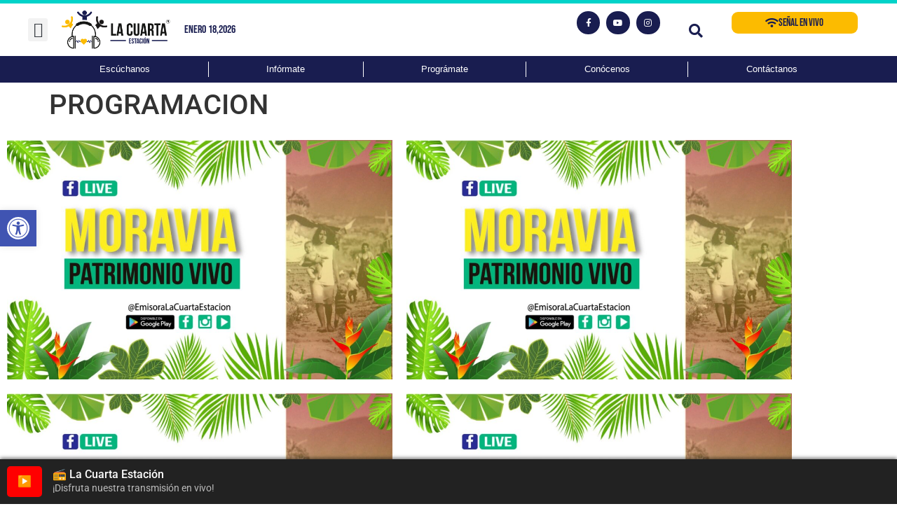

--- FILE ---
content_type: text/html; charset=UTF-8
request_url: https://lacuartaestacion.com/programacion/
body_size: 27551
content:
<!doctype html>
<html dir="ltr" lang="es" prefix="og: https://ogp.me/ns#">
<head>
	<meta charset="UTF-8">
	<meta name="viewport" content="width=device-width, initial-scale=1">
	<link rel="profile" href="https://gmpg.org/xfn/11">
	<title>PROGRAMACION - La Cuarta Estación</title>

		<!-- All in One SEO 4.9.3 - aioseo.com -->
	<meta name="robots" content="max-image-preview:large" />
	<link rel="canonical" href="https://lacuartaestacion.com/programacion/" />
	<meta name="generator" content="All in One SEO (AIOSEO) 4.9.3" />
		<meta property="og:locale" content="es_ES" />
		<meta property="og:site_name" content="La Cuarta Estación - Entérate de lo que pasa en la comuna 4" />
		<meta property="og:type" content="article" />
		<meta property="og:title" content="PROGRAMACION - La Cuarta Estación" />
		<meta property="og:url" content="https://lacuartaestacion.com/programacion/" />
		<meta property="og:image" content="https://lacuartaestacion.com/wp-content/uploads/2022/10/Grupo-110.png" />
		<meta property="og:image:secure_url" content="https://lacuartaestacion.com/wp-content/uploads/2022/10/Grupo-110.png" />
		<meta property="og:image:width" content="286" />
		<meta property="og:image:height" content="102" />
		<meta property="article:published_time" content="2020-09-28T20:43:23+00:00" />
		<meta property="article:modified_time" content="2020-09-28T20:43:23+00:00" />
		<meta name="twitter:card" content="summary_large_image" />
		<meta name="twitter:title" content="PROGRAMACION - La Cuarta Estación" />
		<meta name="twitter:image" content="https://lacuartaestacion.com/wp-content/uploads/2022/10/Grupo-110.png" />
		<script type="application/ld+json" class="aioseo-schema">
			{"@context":"https:\/\/schema.org","@graph":[{"@type":"BreadcrumbList","@id":"https:\/\/lacuartaestacion.com\/programacion\/#breadcrumblist","itemListElement":[{"@type":"ListItem","@id":"https:\/\/lacuartaestacion.com#listItem","position":1,"name":"Inicio","item":"https:\/\/lacuartaestacion.com","nextItem":{"@type":"ListItem","@id":"https:\/\/lacuartaestacion.com\/programacion\/#listItem","name":"PROGRAMACION"}},{"@type":"ListItem","@id":"https:\/\/lacuartaestacion.com\/programacion\/#listItem","position":2,"name":"PROGRAMACION","previousItem":{"@type":"ListItem","@id":"https:\/\/lacuartaestacion.com#listItem","name":"Inicio"}}]},{"@type":"Organization","@id":"https:\/\/lacuartaestacion.com\/#organization","name":"La Cuarta Estaci\u00f3n","description":"Ent\u00e9rate de lo que pasa en la comuna 4","url":"https:\/\/lacuartaestacion.com\/","logo":{"@type":"ImageObject","url":"https:\/\/lacuartaestacion.com\/wp-content\/uploads\/2022\/10\/Grupo-110.png","@id":"https:\/\/lacuartaestacion.com\/programacion\/#organizationLogo","width":286,"height":102},"image":{"@id":"https:\/\/lacuartaestacion.com\/programacion\/#organizationLogo"}},{"@type":"WebPage","@id":"https:\/\/lacuartaestacion.com\/programacion\/#webpage","url":"https:\/\/lacuartaestacion.com\/programacion\/","name":"PROGRAMACION - La Cuarta Estaci\u00f3n","inLanguage":"es-ES","isPartOf":{"@id":"https:\/\/lacuartaestacion.com\/#website"},"breadcrumb":{"@id":"https:\/\/lacuartaestacion.com\/programacion\/#breadcrumblist"},"datePublished":"2020-09-28T20:43:23-05:00","dateModified":"2020-09-28T20:43:23-05:00"},{"@type":"WebSite","@id":"https:\/\/lacuartaestacion.com\/#website","url":"https:\/\/lacuartaestacion.com\/","name":"La Cuarta Estaci\u00f3n","description":"Ent\u00e9rate de lo que pasa en la comuna 4","inLanguage":"es-ES","publisher":{"@id":"https:\/\/lacuartaestacion.com\/#organization"}}]}
		</script>
		<!-- All in One SEO -->

<link rel="alternate" type="application/rss+xml" title="La Cuarta Estación &raquo; Feed" href="https://lacuartaestacion.com/feed/" />
<link rel="alternate" type="application/rss+xml" title="La Cuarta Estación &raquo; Feed de los comentarios" href="https://lacuartaestacion.com/comments/feed/" />
<link rel="alternate" title="oEmbed (JSON)" type="application/json+oembed" href="https://lacuartaestacion.com/wp-json/oembed/1.0/embed?url=https%3A%2F%2Flacuartaestacion.com%2Fprogramacion%2F" />
<link rel="alternate" title="oEmbed (XML)" type="text/xml+oembed" href="https://lacuartaestacion.com/wp-json/oembed/1.0/embed?url=https%3A%2F%2Flacuartaestacion.com%2Fprogramacion%2F&#038;format=xml" />
		<!-- This site uses the Google Analytics by MonsterInsights plugin v9.11.1 - Using Analytics tracking - https://www.monsterinsights.com/ -->
							<script src="//www.googletagmanager.com/gtag/js?id=G-HP6ZEFJDGT"  data-cfasync="false" data-wpfc-render="false" async></script>
			<script data-cfasync="false" data-wpfc-render="false">
				var mi_version = '9.11.1';
				var mi_track_user = true;
				var mi_no_track_reason = '';
								var MonsterInsightsDefaultLocations = {"page_location":"https:\/\/lacuartaestacion.com\/programacion\/"};
								if ( typeof MonsterInsightsPrivacyGuardFilter === 'function' ) {
					var MonsterInsightsLocations = (typeof MonsterInsightsExcludeQuery === 'object') ? MonsterInsightsPrivacyGuardFilter( MonsterInsightsExcludeQuery ) : MonsterInsightsPrivacyGuardFilter( MonsterInsightsDefaultLocations );
				} else {
					var MonsterInsightsLocations = (typeof MonsterInsightsExcludeQuery === 'object') ? MonsterInsightsExcludeQuery : MonsterInsightsDefaultLocations;
				}

								var disableStrs = [
										'ga-disable-G-HP6ZEFJDGT',
									];

				/* Function to detect opted out users */
				function __gtagTrackerIsOptedOut() {
					for (var index = 0; index < disableStrs.length; index++) {
						if (document.cookie.indexOf(disableStrs[index] + '=true') > -1) {
							return true;
						}
					}

					return false;
				}

				/* Disable tracking if the opt-out cookie exists. */
				if (__gtagTrackerIsOptedOut()) {
					for (var index = 0; index < disableStrs.length; index++) {
						window[disableStrs[index]] = true;
					}
				}

				/* Opt-out function */
				function __gtagTrackerOptout() {
					for (var index = 0; index < disableStrs.length; index++) {
						document.cookie = disableStrs[index] + '=true; expires=Thu, 31 Dec 2099 23:59:59 UTC; path=/';
						window[disableStrs[index]] = true;
					}
				}

				if ('undefined' === typeof gaOptout) {
					function gaOptout() {
						__gtagTrackerOptout();
					}
				}
								window.dataLayer = window.dataLayer || [];

				window.MonsterInsightsDualTracker = {
					helpers: {},
					trackers: {},
				};
				if (mi_track_user) {
					function __gtagDataLayer() {
						dataLayer.push(arguments);
					}

					function __gtagTracker(type, name, parameters) {
						if (!parameters) {
							parameters = {};
						}

						if (parameters.send_to) {
							__gtagDataLayer.apply(null, arguments);
							return;
						}

						if (type === 'event') {
														parameters.send_to = monsterinsights_frontend.v4_id;
							var hookName = name;
							if (typeof parameters['event_category'] !== 'undefined') {
								hookName = parameters['event_category'] + ':' + name;
							}

							if (typeof MonsterInsightsDualTracker.trackers[hookName] !== 'undefined') {
								MonsterInsightsDualTracker.trackers[hookName](parameters);
							} else {
								__gtagDataLayer('event', name, parameters);
							}
							
						} else {
							__gtagDataLayer.apply(null, arguments);
						}
					}

					__gtagTracker('js', new Date());
					__gtagTracker('set', {
						'developer_id.dZGIzZG': true,
											});
					if ( MonsterInsightsLocations.page_location ) {
						__gtagTracker('set', MonsterInsightsLocations);
					}
										__gtagTracker('config', 'G-HP6ZEFJDGT', {"forceSSL":"true","link_attribution":"true"} );
										window.gtag = __gtagTracker;										(function () {
						/* https://developers.google.com/analytics/devguides/collection/analyticsjs/ */
						/* ga and __gaTracker compatibility shim. */
						var noopfn = function () {
							return null;
						};
						var newtracker = function () {
							return new Tracker();
						};
						var Tracker = function () {
							return null;
						};
						var p = Tracker.prototype;
						p.get = noopfn;
						p.set = noopfn;
						p.send = function () {
							var args = Array.prototype.slice.call(arguments);
							args.unshift('send');
							__gaTracker.apply(null, args);
						};
						var __gaTracker = function () {
							var len = arguments.length;
							if (len === 0) {
								return;
							}
							var f = arguments[len - 1];
							if (typeof f !== 'object' || f === null || typeof f.hitCallback !== 'function') {
								if ('send' === arguments[0]) {
									var hitConverted, hitObject = false, action;
									if ('event' === arguments[1]) {
										if ('undefined' !== typeof arguments[3]) {
											hitObject = {
												'eventAction': arguments[3],
												'eventCategory': arguments[2],
												'eventLabel': arguments[4],
												'value': arguments[5] ? arguments[5] : 1,
											}
										}
									}
									if ('pageview' === arguments[1]) {
										if ('undefined' !== typeof arguments[2]) {
											hitObject = {
												'eventAction': 'page_view',
												'page_path': arguments[2],
											}
										}
									}
									if (typeof arguments[2] === 'object') {
										hitObject = arguments[2];
									}
									if (typeof arguments[5] === 'object') {
										Object.assign(hitObject, arguments[5]);
									}
									if ('undefined' !== typeof arguments[1].hitType) {
										hitObject = arguments[1];
										if ('pageview' === hitObject.hitType) {
											hitObject.eventAction = 'page_view';
										}
									}
									if (hitObject) {
										action = 'timing' === arguments[1].hitType ? 'timing_complete' : hitObject.eventAction;
										hitConverted = mapArgs(hitObject);
										__gtagTracker('event', action, hitConverted);
									}
								}
								return;
							}

							function mapArgs(args) {
								var arg, hit = {};
								var gaMap = {
									'eventCategory': 'event_category',
									'eventAction': 'event_action',
									'eventLabel': 'event_label',
									'eventValue': 'event_value',
									'nonInteraction': 'non_interaction',
									'timingCategory': 'event_category',
									'timingVar': 'name',
									'timingValue': 'value',
									'timingLabel': 'event_label',
									'page': 'page_path',
									'location': 'page_location',
									'title': 'page_title',
									'referrer' : 'page_referrer',
								};
								for (arg in args) {
																		if (!(!args.hasOwnProperty(arg) || !gaMap.hasOwnProperty(arg))) {
										hit[gaMap[arg]] = args[arg];
									} else {
										hit[arg] = args[arg];
									}
								}
								return hit;
							}

							try {
								f.hitCallback();
							} catch (ex) {
							}
						};
						__gaTracker.create = newtracker;
						__gaTracker.getByName = newtracker;
						__gaTracker.getAll = function () {
							return [];
						};
						__gaTracker.remove = noopfn;
						__gaTracker.loaded = true;
						window['__gaTracker'] = __gaTracker;
					})();
									} else {
										console.log("");
					(function () {
						function __gtagTracker() {
							return null;
						}

						window['__gtagTracker'] = __gtagTracker;
						window['gtag'] = __gtagTracker;
					})();
									}
			</script>
							<!-- / Google Analytics by MonsterInsights -->
		<style id='wp-img-auto-sizes-contain-inline-css'>
img:is([sizes=auto i],[sizes^="auto," i]){contain-intrinsic-size:3000px 1500px}
/*# sourceURL=wp-img-auto-sizes-contain-inline-css */
</style>

<link rel='stylesheet' id='dashicons-css' href='https://lacuartaestacion.com/wp-includes/css/dashicons.min.css?ver=6.9' media='all' />
<link rel='stylesheet' id='post-views-counter-frontend-css' href='https://lacuartaestacion.com/wp-content/plugins/post-views-counter/css/frontend.css?ver=1.7.0' media='all' />
<link rel='stylesheet' id='sbi_styles-css' href='https://lacuartaestacion.com/wp-content/plugins/instagram-feed/css/sbi-styles.min.css?ver=6.10.0' media='all' />
<style id='wp-emoji-styles-inline-css'>

	img.wp-smiley, img.emoji {
		display: inline !important;
		border: none !important;
		box-shadow: none !important;
		height: 1em !important;
		width: 1em !important;
		margin: 0 0.07em !important;
		vertical-align: -0.1em !important;
		background: none !important;
		padding: 0 !important;
	}
/*# sourceURL=wp-emoji-styles-inline-css */
</style>
<link rel='stylesheet' id='aioseo/css/src/vue/standalone/blocks/table-of-contents/global.scss-css' href='https://lacuartaestacion.com/wp-content/plugins/all-in-one-seo-pack/dist/Lite/assets/css/table-of-contents/global.e90f6d47.css?ver=4.9.3' media='all' />
<style id='global-styles-inline-css'>
:root{--wp--preset--aspect-ratio--square: 1;--wp--preset--aspect-ratio--4-3: 4/3;--wp--preset--aspect-ratio--3-4: 3/4;--wp--preset--aspect-ratio--3-2: 3/2;--wp--preset--aspect-ratio--2-3: 2/3;--wp--preset--aspect-ratio--16-9: 16/9;--wp--preset--aspect-ratio--9-16: 9/16;--wp--preset--color--black: #000000;--wp--preset--color--cyan-bluish-gray: #abb8c3;--wp--preset--color--white: #ffffff;--wp--preset--color--pale-pink: #f78da7;--wp--preset--color--vivid-red: #cf2e2e;--wp--preset--color--luminous-vivid-orange: #ff6900;--wp--preset--color--luminous-vivid-amber: #fcb900;--wp--preset--color--light-green-cyan: #7bdcb5;--wp--preset--color--vivid-green-cyan: #00d084;--wp--preset--color--pale-cyan-blue: #8ed1fc;--wp--preset--color--vivid-cyan-blue: #0693e3;--wp--preset--color--vivid-purple: #9b51e0;--wp--preset--gradient--vivid-cyan-blue-to-vivid-purple: linear-gradient(135deg,rgb(6,147,227) 0%,rgb(155,81,224) 100%);--wp--preset--gradient--light-green-cyan-to-vivid-green-cyan: linear-gradient(135deg,rgb(122,220,180) 0%,rgb(0,208,130) 100%);--wp--preset--gradient--luminous-vivid-amber-to-luminous-vivid-orange: linear-gradient(135deg,rgb(252,185,0) 0%,rgb(255,105,0) 100%);--wp--preset--gradient--luminous-vivid-orange-to-vivid-red: linear-gradient(135deg,rgb(255,105,0) 0%,rgb(207,46,46) 100%);--wp--preset--gradient--very-light-gray-to-cyan-bluish-gray: linear-gradient(135deg,rgb(238,238,238) 0%,rgb(169,184,195) 100%);--wp--preset--gradient--cool-to-warm-spectrum: linear-gradient(135deg,rgb(74,234,220) 0%,rgb(151,120,209) 20%,rgb(207,42,186) 40%,rgb(238,44,130) 60%,rgb(251,105,98) 80%,rgb(254,248,76) 100%);--wp--preset--gradient--blush-light-purple: linear-gradient(135deg,rgb(255,206,236) 0%,rgb(152,150,240) 100%);--wp--preset--gradient--blush-bordeaux: linear-gradient(135deg,rgb(254,205,165) 0%,rgb(254,45,45) 50%,rgb(107,0,62) 100%);--wp--preset--gradient--luminous-dusk: linear-gradient(135deg,rgb(255,203,112) 0%,rgb(199,81,192) 50%,rgb(65,88,208) 100%);--wp--preset--gradient--pale-ocean: linear-gradient(135deg,rgb(255,245,203) 0%,rgb(182,227,212) 50%,rgb(51,167,181) 100%);--wp--preset--gradient--electric-grass: linear-gradient(135deg,rgb(202,248,128) 0%,rgb(113,206,126) 100%);--wp--preset--gradient--midnight: linear-gradient(135deg,rgb(2,3,129) 0%,rgb(40,116,252) 100%);--wp--preset--font-size--small: 13px;--wp--preset--font-size--medium: 20px;--wp--preset--font-size--large: 36px;--wp--preset--font-size--x-large: 42px;--wp--preset--spacing--20: 0.44rem;--wp--preset--spacing--30: 0.67rem;--wp--preset--spacing--40: 1rem;--wp--preset--spacing--50: 1.5rem;--wp--preset--spacing--60: 2.25rem;--wp--preset--spacing--70: 3.38rem;--wp--preset--spacing--80: 5.06rem;--wp--preset--shadow--natural: 6px 6px 9px rgba(0, 0, 0, 0.2);--wp--preset--shadow--deep: 12px 12px 50px rgba(0, 0, 0, 0.4);--wp--preset--shadow--sharp: 6px 6px 0px rgba(0, 0, 0, 0.2);--wp--preset--shadow--outlined: 6px 6px 0px -3px rgb(255, 255, 255), 6px 6px rgb(0, 0, 0);--wp--preset--shadow--crisp: 6px 6px 0px rgb(0, 0, 0);}:root { --wp--style--global--content-size: 800px;--wp--style--global--wide-size: 1200px; }:where(body) { margin: 0; }.wp-site-blocks > .alignleft { float: left; margin-right: 2em; }.wp-site-blocks > .alignright { float: right; margin-left: 2em; }.wp-site-blocks > .aligncenter { justify-content: center; margin-left: auto; margin-right: auto; }:where(.wp-site-blocks) > * { margin-block-start: 24px; margin-block-end: 0; }:where(.wp-site-blocks) > :first-child { margin-block-start: 0; }:where(.wp-site-blocks) > :last-child { margin-block-end: 0; }:root { --wp--style--block-gap: 24px; }:root :where(.is-layout-flow) > :first-child{margin-block-start: 0;}:root :where(.is-layout-flow) > :last-child{margin-block-end: 0;}:root :where(.is-layout-flow) > *{margin-block-start: 24px;margin-block-end: 0;}:root :where(.is-layout-constrained) > :first-child{margin-block-start: 0;}:root :where(.is-layout-constrained) > :last-child{margin-block-end: 0;}:root :where(.is-layout-constrained) > *{margin-block-start: 24px;margin-block-end: 0;}:root :where(.is-layout-flex){gap: 24px;}:root :where(.is-layout-grid){gap: 24px;}.is-layout-flow > .alignleft{float: left;margin-inline-start: 0;margin-inline-end: 2em;}.is-layout-flow > .alignright{float: right;margin-inline-start: 2em;margin-inline-end: 0;}.is-layout-flow > .aligncenter{margin-left: auto !important;margin-right: auto !important;}.is-layout-constrained > .alignleft{float: left;margin-inline-start: 0;margin-inline-end: 2em;}.is-layout-constrained > .alignright{float: right;margin-inline-start: 2em;margin-inline-end: 0;}.is-layout-constrained > .aligncenter{margin-left: auto !important;margin-right: auto !important;}.is-layout-constrained > :where(:not(.alignleft):not(.alignright):not(.alignfull)){max-width: var(--wp--style--global--content-size);margin-left: auto !important;margin-right: auto !important;}.is-layout-constrained > .alignwide{max-width: var(--wp--style--global--wide-size);}body .is-layout-flex{display: flex;}.is-layout-flex{flex-wrap: wrap;align-items: center;}.is-layout-flex > :is(*, div){margin: 0;}body .is-layout-grid{display: grid;}.is-layout-grid > :is(*, div){margin: 0;}body{padding-top: 0px;padding-right: 0px;padding-bottom: 0px;padding-left: 0px;}a:where(:not(.wp-element-button)){text-decoration: underline;}:root :where(.wp-element-button, .wp-block-button__link){background-color: #32373c;border-width: 0;color: #fff;font-family: inherit;font-size: inherit;font-style: inherit;font-weight: inherit;letter-spacing: inherit;line-height: inherit;padding-top: calc(0.667em + 2px);padding-right: calc(1.333em + 2px);padding-bottom: calc(0.667em + 2px);padding-left: calc(1.333em + 2px);text-decoration: none;text-transform: inherit;}.has-black-color{color: var(--wp--preset--color--black) !important;}.has-cyan-bluish-gray-color{color: var(--wp--preset--color--cyan-bluish-gray) !important;}.has-white-color{color: var(--wp--preset--color--white) !important;}.has-pale-pink-color{color: var(--wp--preset--color--pale-pink) !important;}.has-vivid-red-color{color: var(--wp--preset--color--vivid-red) !important;}.has-luminous-vivid-orange-color{color: var(--wp--preset--color--luminous-vivid-orange) !important;}.has-luminous-vivid-amber-color{color: var(--wp--preset--color--luminous-vivid-amber) !important;}.has-light-green-cyan-color{color: var(--wp--preset--color--light-green-cyan) !important;}.has-vivid-green-cyan-color{color: var(--wp--preset--color--vivid-green-cyan) !important;}.has-pale-cyan-blue-color{color: var(--wp--preset--color--pale-cyan-blue) !important;}.has-vivid-cyan-blue-color{color: var(--wp--preset--color--vivid-cyan-blue) !important;}.has-vivid-purple-color{color: var(--wp--preset--color--vivid-purple) !important;}.has-black-background-color{background-color: var(--wp--preset--color--black) !important;}.has-cyan-bluish-gray-background-color{background-color: var(--wp--preset--color--cyan-bluish-gray) !important;}.has-white-background-color{background-color: var(--wp--preset--color--white) !important;}.has-pale-pink-background-color{background-color: var(--wp--preset--color--pale-pink) !important;}.has-vivid-red-background-color{background-color: var(--wp--preset--color--vivid-red) !important;}.has-luminous-vivid-orange-background-color{background-color: var(--wp--preset--color--luminous-vivid-orange) !important;}.has-luminous-vivid-amber-background-color{background-color: var(--wp--preset--color--luminous-vivid-amber) !important;}.has-light-green-cyan-background-color{background-color: var(--wp--preset--color--light-green-cyan) !important;}.has-vivid-green-cyan-background-color{background-color: var(--wp--preset--color--vivid-green-cyan) !important;}.has-pale-cyan-blue-background-color{background-color: var(--wp--preset--color--pale-cyan-blue) !important;}.has-vivid-cyan-blue-background-color{background-color: var(--wp--preset--color--vivid-cyan-blue) !important;}.has-vivid-purple-background-color{background-color: var(--wp--preset--color--vivid-purple) !important;}.has-black-border-color{border-color: var(--wp--preset--color--black) !important;}.has-cyan-bluish-gray-border-color{border-color: var(--wp--preset--color--cyan-bluish-gray) !important;}.has-white-border-color{border-color: var(--wp--preset--color--white) !important;}.has-pale-pink-border-color{border-color: var(--wp--preset--color--pale-pink) !important;}.has-vivid-red-border-color{border-color: var(--wp--preset--color--vivid-red) !important;}.has-luminous-vivid-orange-border-color{border-color: var(--wp--preset--color--luminous-vivid-orange) !important;}.has-luminous-vivid-amber-border-color{border-color: var(--wp--preset--color--luminous-vivid-amber) !important;}.has-light-green-cyan-border-color{border-color: var(--wp--preset--color--light-green-cyan) !important;}.has-vivid-green-cyan-border-color{border-color: var(--wp--preset--color--vivid-green-cyan) !important;}.has-pale-cyan-blue-border-color{border-color: var(--wp--preset--color--pale-cyan-blue) !important;}.has-vivid-cyan-blue-border-color{border-color: var(--wp--preset--color--vivid-cyan-blue) !important;}.has-vivid-purple-border-color{border-color: var(--wp--preset--color--vivid-purple) !important;}.has-vivid-cyan-blue-to-vivid-purple-gradient-background{background: var(--wp--preset--gradient--vivid-cyan-blue-to-vivid-purple) !important;}.has-light-green-cyan-to-vivid-green-cyan-gradient-background{background: var(--wp--preset--gradient--light-green-cyan-to-vivid-green-cyan) !important;}.has-luminous-vivid-amber-to-luminous-vivid-orange-gradient-background{background: var(--wp--preset--gradient--luminous-vivid-amber-to-luminous-vivid-orange) !important;}.has-luminous-vivid-orange-to-vivid-red-gradient-background{background: var(--wp--preset--gradient--luminous-vivid-orange-to-vivid-red) !important;}.has-very-light-gray-to-cyan-bluish-gray-gradient-background{background: var(--wp--preset--gradient--very-light-gray-to-cyan-bluish-gray) !important;}.has-cool-to-warm-spectrum-gradient-background{background: var(--wp--preset--gradient--cool-to-warm-spectrum) !important;}.has-blush-light-purple-gradient-background{background: var(--wp--preset--gradient--blush-light-purple) !important;}.has-blush-bordeaux-gradient-background{background: var(--wp--preset--gradient--blush-bordeaux) !important;}.has-luminous-dusk-gradient-background{background: var(--wp--preset--gradient--luminous-dusk) !important;}.has-pale-ocean-gradient-background{background: var(--wp--preset--gradient--pale-ocean) !important;}.has-electric-grass-gradient-background{background: var(--wp--preset--gradient--electric-grass) !important;}.has-midnight-gradient-background{background: var(--wp--preset--gradient--midnight) !important;}.has-small-font-size{font-size: var(--wp--preset--font-size--small) !important;}.has-medium-font-size{font-size: var(--wp--preset--font-size--medium) !important;}.has-large-font-size{font-size: var(--wp--preset--font-size--large) !important;}.has-x-large-font-size{font-size: var(--wp--preset--font-size--x-large) !important;}
:root :where(.wp-block-pullquote){font-size: 1.5em;line-height: 1.6;}
/*# sourceURL=global-styles-inline-css */
</style>
<link rel='stylesheet' id='htslider-widgets-css' href='https://lacuartaestacion.com/wp-content/plugins/ht-slider-for-elementor/assets/css/ht-slider-widgets.css?ver=1.7.6' media='all' />
<link rel='stylesheet' id='pojo-a11y-css' href='https://lacuartaestacion.com/wp-content/plugins/pojo-accessibility/modules/legacy/assets/css/style.min.css?ver=1.0.0' media='all' />
<link rel='stylesheet' id='hello-elementor-css' href='https://lacuartaestacion.com/wp-content/themes/hello-elementor/assets/css/reset.css?ver=3.4.5' media='all' />
<link rel='stylesheet' id='hello-elementor-theme-style-css' href='https://lacuartaestacion.com/wp-content/themes/hello-elementor/assets/css/theme.css?ver=3.4.5' media='all' />
<link rel='stylesheet' id='hello-elementor-header-footer-css' href='https://lacuartaestacion.com/wp-content/themes/hello-elementor/assets/css/header-footer.css?ver=3.4.5' media='all' />
<link rel='stylesheet' id='elementor-frontend-css' href='https://lacuartaestacion.com/wp-content/plugins/elementor/assets/css/frontend.min.css?ver=3.34.1' media='all' />
<link rel='stylesheet' id='elementor-post-1911-css' href='https://lacuartaestacion.com/wp-content/uploads/elementor/css/post-1911.css?ver=1768502502' media='all' />
<link rel='stylesheet' id='widget-nav-menu-css' href='https://lacuartaestacion.com/wp-content/plugins/elementor-pro/assets/css/widget-nav-menu.min.css?ver=3.34.0' media='all' />
<link rel='stylesheet' id='widget-image-css' href='https://lacuartaestacion.com/wp-content/plugins/elementor/assets/css/widget-image.min.css?ver=3.34.1' media='all' />
<link rel='stylesheet' id='widget-social-icons-css' href='https://lacuartaestacion.com/wp-content/plugins/elementor/assets/css/widget-social-icons.min.css?ver=3.34.1' media='all' />
<link rel='stylesheet' id='e-apple-webkit-css' href='https://lacuartaestacion.com/wp-content/plugins/elementor/assets/css/conditionals/apple-webkit.min.css?ver=3.34.1' media='all' />
<link rel='stylesheet' id='widget-search-form-css' href='https://lacuartaestacion.com/wp-content/plugins/elementor-pro/assets/css/widget-search-form.min.css?ver=3.34.0' media='all' />
<link rel='stylesheet' id='elementor-icons-shared-0-css' href='https://lacuartaestacion.com/wp-content/plugins/elementor/assets/lib/font-awesome/css/fontawesome.min.css?ver=5.15.3' media='all' />
<link rel='stylesheet' id='elementor-icons-fa-solid-css' href='https://lacuartaestacion.com/wp-content/plugins/elementor/assets/lib/font-awesome/css/solid.min.css?ver=5.15.3' media='all' />
<link rel='stylesheet' id='e-sticky-css' href='https://lacuartaestacion.com/wp-content/plugins/elementor-pro/assets/css/modules/sticky.min.css?ver=3.34.0' media='all' />
<link rel='stylesheet' id='widget-icon-list-css' href='https://lacuartaestacion.com/wp-content/plugins/elementor/assets/css/widget-icon-list.min.css?ver=3.34.1' media='all' />
<link rel='stylesheet' id='elementor-icons-css' href='https://lacuartaestacion.com/wp-content/plugins/elementor/assets/lib/eicons/css/elementor-icons.min.css?ver=5.45.0' media='all' />
<link rel='stylesheet' id='sbistyles-css' href='https://lacuartaestacion.com/wp-content/plugins/instagram-feed/css/sbi-styles.min.css?ver=6.10.0' media='all' />
<link rel='stylesheet' id='elementor-post-184-css' href='https://lacuartaestacion.com/wp-content/uploads/elementor/css/post-184.css?ver=1768512391' media='all' />
<link rel='stylesheet' id='elementor-post-1929-css' href='https://lacuartaestacion.com/wp-content/uploads/elementor/css/post-1929.css?ver=1768502503' media='all' />
<link rel='stylesheet' id='elementor-post-1958-css' href='https://lacuartaestacion.com/wp-content/uploads/elementor/css/post-1958.css?ver=1768502503' media='all' />
<link rel='stylesheet' id='ecs-styles-css' href='https://lacuartaestacion.com/wp-content/plugins/ele-custom-skin/assets/css/ecs-style.css?ver=3.1.9' media='all' />
<link rel='stylesheet' id='elementor-post-1999-css' href='https://lacuartaestacion.com/wp-content/uploads/elementor/css/post-1999.css?ver=1686737571' media='all' />
<link rel='stylesheet' id='elementor-gf-local-roboto-css' href='http://lacuartaestacion.com/wp-content/uploads/elementor/google-fonts/css/roboto.css?ver=1744215691' media='all' />
<link rel='stylesheet' id='elementor-gf-local-robotoslab-css' href='http://lacuartaestacion.com/wp-content/uploads/elementor/google-fonts/css/robotoslab.css?ver=1744215786' media='all' />
<link rel='stylesheet' id='elementor-gf-local-muktamalar-css' href='http://lacuartaestacion.com/wp-content/uploads/elementor/google-fonts/css/muktamalar.css?ver=1744215792' media='all' />
<link rel='stylesheet' id='elementor-gf-local-poppins-css' href='http://lacuartaestacion.com/wp-content/uploads/elementor/google-fonts/css/poppins.css?ver=1744215802' media='all' />
<link rel='stylesheet' id='elementor-gf-local-bebasneue-css' href='http://lacuartaestacion.com/wp-content/uploads/elementor/google-fonts/css/bebasneue.css?ver=1744215803' media='all' />
<link rel='stylesheet' id='elementor-icons-fa-brands-css' href='https://lacuartaestacion.com/wp-content/plugins/elementor/assets/lib/font-awesome/css/brands.min.css?ver=5.15.3' media='all' />
<script src="https://lacuartaestacion.com/wp-content/plugins/google-analytics-for-wordpress/assets/js/frontend-gtag.min.js?ver=9.11.1" id="monsterinsights-frontend-script-js" async data-wp-strategy="async"></script>
<script data-cfasync="false" data-wpfc-render="false" id='monsterinsights-frontend-script-js-extra'>var monsterinsights_frontend = {"js_events_tracking":"true","download_extensions":"doc,pdf,ppt,zip,xls,docx,pptx,xlsx","inbound_paths":"[{\"path\":\"\\\/go\\\/\",\"label\":\"affiliate\"},{\"path\":\"\\\/recommend\\\/\",\"label\":\"affiliate\"}]","home_url":"https:\/\/lacuartaestacion.com","hash_tracking":"false","v4_id":"G-HP6ZEFJDGT"};</script>
<script src="https://lacuartaestacion.com/wp-includes/js/jquery/jquery.min.js?ver=3.7.1" id="jquery-core-js"></script>
<script src="https://lacuartaestacion.com/wp-includes/js/jquery/jquery-migrate.min.js?ver=3.4.1" id="jquery-migrate-js"></script>
<script id="ecs_ajax_load-js-extra">
var ecs_ajax_params = {"ajaxurl":"https://lacuartaestacion.com/wp-admin/admin-ajax.php","posts":"{\"page\":0,\"pagename\":\"programacion\",\"error\":\"\",\"m\":\"\",\"p\":0,\"post_parent\":\"\",\"subpost\":\"\",\"subpost_id\":\"\",\"attachment\":\"\",\"attachment_id\":0,\"name\":\"programacion\",\"page_id\":0,\"second\":\"\",\"minute\":\"\",\"hour\":\"\",\"day\":0,\"monthnum\":0,\"year\":0,\"w\":0,\"category_name\":\"\",\"tag\":\"\",\"cat\":\"\",\"tag_id\":\"\",\"author\":\"\",\"author_name\":\"\",\"feed\":\"\",\"tb\":\"\",\"paged\":0,\"meta_key\":\"\",\"meta_value\":\"\",\"preview\":\"\",\"s\":\"\",\"sentence\":\"\",\"title\":\"\",\"fields\":\"all\",\"menu_order\":\"\",\"embed\":\"\",\"category__in\":[],\"category__not_in\":[],\"category__and\":[],\"post__in\":[],\"post__not_in\":[],\"post_name__in\":[],\"tag__in\":[],\"tag__not_in\":[],\"tag__and\":[],\"tag_slug__in\":[],\"tag_slug__and\":[],\"post_parent__in\":[],\"post_parent__not_in\":[],\"author__in\":[],\"author__not_in\":[],\"search_columns\":[],\"ignore_sticky_posts\":false,\"suppress_filters\":false,\"cache_results\":true,\"update_post_term_cache\":true,\"update_menu_item_cache\":false,\"lazy_load_term_meta\":true,\"update_post_meta_cache\":true,\"post_type\":\"\",\"posts_per_page\":10,\"nopaging\":false,\"comments_per_page\":\"50\",\"no_found_rows\":false,\"order\":\"DESC\"}"};
//# sourceURL=ecs_ajax_load-js-extra
</script>
<script src="https://lacuartaestacion.com/wp-content/plugins/ele-custom-skin/assets/js/ecs_ajax_pagination.js?ver=3.1.9" id="ecs_ajax_load-js"></script>
<script src="https://lacuartaestacion.com/wp-content/plugins/ele-custom-skin/assets/js/ecs.js?ver=3.1.9" id="ecs-script-js"></script>
<link rel="https://api.w.org/" href="https://lacuartaestacion.com/wp-json/" /><link rel="alternate" title="JSON" type="application/json" href="https://lacuartaestacion.com/wp-json/wp/v2/pages/184" /><link rel="EditURI" type="application/rsd+xml" title="RSD" href="https://lacuartaestacion.com/xmlrpc.php?rsd" />
<meta name="generator" content="WordPress 6.9" />
<link rel='shortlink' href='https://lacuartaestacion.com/?p=184' />
<style type="text/css">
#pojo-a11y-toolbar .pojo-a11y-toolbar-toggle a{ background-color: #4054b2;	color: #ffffff;}
#pojo-a11y-toolbar .pojo-a11y-toolbar-overlay, #pojo-a11y-toolbar .pojo-a11y-toolbar-overlay ul.pojo-a11y-toolbar-items.pojo-a11y-links{ border-color: #4054b2;}
body.pojo-a11y-focusable a:focus{ outline-style: solid !important;	outline-width: 1px !important;	outline-color: #FF0000 !important;}
#pojo-a11y-toolbar{ top: 300px !important;}
#pojo-a11y-toolbar .pojo-a11y-toolbar-overlay{ background-color: #ffffff;}
#pojo-a11y-toolbar .pojo-a11y-toolbar-overlay ul.pojo-a11y-toolbar-items li.pojo-a11y-toolbar-item a, #pojo-a11y-toolbar .pojo-a11y-toolbar-overlay p.pojo-a11y-toolbar-title{ color: #333333;}
#pojo-a11y-toolbar .pojo-a11y-toolbar-overlay ul.pojo-a11y-toolbar-items li.pojo-a11y-toolbar-item a.active{ background-color: #4054b2;	color: #ffffff;}
@media (max-width: 767px) { #pojo-a11y-toolbar { top: 150px !important; } }</style><meta name="generator" content="Elementor 3.34.1; features: additional_custom_breakpoints; settings: css_print_method-external, google_font-enabled, font_display-auto">
			<style>
				.e-con.e-parent:nth-of-type(n+4):not(.e-lazyloaded):not(.e-no-lazyload),
				.e-con.e-parent:nth-of-type(n+4):not(.e-lazyloaded):not(.e-no-lazyload) * {
					background-image: none !important;
				}
				@media screen and (max-height: 1024px) {
					.e-con.e-parent:nth-of-type(n+3):not(.e-lazyloaded):not(.e-no-lazyload),
					.e-con.e-parent:nth-of-type(n+3):not(.e-lazyloaded):not(.e-no-lazyload) * {
						background-image: none !important;
					}
				}
				@media screen and (max-height: 640px) {
					.e-con.e-parent:nth-of-type(n+2):not(.e-lazyloaded):not(.e-no-lazyload),
					.e-con.e-parent:nth-of-type(n+2):not(.e-lazyloaded):not(.e-no-lazyload) * {
						background-image: none !important;
					}
				}
			</style>
			<link rel="icon" href="https://lacuartaestacion.com/wp-content/uploads/2020/09/cropped-favicon3-150x150.png" sizes="32x32" />
<link rel="icon" href="https://lacuartaestacion.com/wp-content/uploads/2020/09/cropped-favicon3-300x300.png" sizes="192x192" />
<link rel="apple-touch-icon" href="https://lacuartaestacion.com/wp-content/uploads/2020/09/cropped-favicon3-300x300.png" />
<meta name="msapplication-TileImage" content="https://lacuartaestacion.com/wp-content/uploads/2020/09/cropped-favicon3-300x300.png" />
		<style id="wp-custom-css">
			#boton-whatsapp {
  position: fixed;
  bottom: auto;
  right: 15px;
	top: 40%;
  z-index: 9999;
}

#boton-whatsapp img {
  width: 65px;
	height: auto;
  display: block;
}

.elementor-450 .elementor-element.elementor-element-437e23c .elementor-button-content-wrapper {
	align-items: center;
}


.acordeon-personalizado {
    width: 100%;
    margin-bottom: 15px;
    border-bottom: solid 4px #191D50;
    overflow: hidden;
    box-sizing: border-box;
	padding: 0;
}
    
.ap-cabecera {
    display: flex;
    align-items: center;
    background: transparent;
    cursor: pointer;
    transition: all 0.3s ease;
    box-sizing: border-box;
}
    
.ap-imagen {
    width: 300px;
    height: 169px;
    background-size: cover;
    background-position: center;
    margin-right: 15px;
    flex-shrink: 0;
}

.ap-fecha {
	font-size: 16px;
    font-family: 'Poppins';
    text-transform: capitalize;
}

.ap-autor {
	font-size: 16px;
    font-family: 'Poppins';  
}

.ap-info {
    display: flex;
    flex-direction: column;
    justify-content: center;
    flex-grow: 1;
    padding-right: 10px;
}

.ap-titulo {
    flex-grow: 1;
    font-weight: bold;
    font-size: 16px;
    font-size: 22px;
    font-family: 'Poppins';
}

 .ap-icono {
        width: 40px;
        height: 40px;
        background-repeat: no-repeat;
        background-size: contain;
        background-position: center;
        display: inline-block;
	 transition: transform 0.3s ease;
    }

/*.ap-cabecera.activo .ap-icono {
    transform: rotate(45deg);
}*/

.ap-contenido {
    display: none;
    padding: 20px;
    background-color: #ffffff;
    box-sizing: border-box;
	  width: 100%;
	  max-width: 100%;    overflow-wrap: break-word;
}

.ap-contenido-wrap {
    display: flex;
    flex-wrap: wrap;
    gap: 20px;
    box-sizing: border-box;
}

.ap-imagen-contenido {
    flex: 0 0 400px;
}

.ap-imagen-contenido img {
    max-width: 100%;
    height: auto;
	  width: 100%;
    border-radius: 5px;
}

.ap-texto-contenido {
    flex: 1;
    min-width: 300px;
	font-size: 16px;
	font-family: 'Poppins';
	word-wrap: break-word;
    overflow-wrap: break-word;
    max-width: 100%;
}

/* Ocultar la imagen de la cabecera cuando el acordeón está activo */
.ap-cabecera.activo .ap-imagen {
    display: none;
}

.ap-texto-contenido * {
    max-width: 100%;
    overflow-x: auto;
}


@media (max-width: 768px) {
    .ap-contenido-wrap {
        flex-direction: column;
        width: 100%;
        overflow: hidden;
    }

    .ap-imagen {
        display: none; 
    }

    .ap-contenido-wrap .ap-imagen-contenido {
        order: -1;
        width: 100%;
    }

    .ap-imagen-contenido {
        flex: 0 0 140px;
    }
	
	.ap-imagen-contenido img {
        max-width: 100%;
		    width: 100%;
        height: auto;
        border-radius: 5px;
    }

    .ap-texto-contenido {
        width: 100%;
        padding-left: 10px;
        padding-right: 10px;
			min-width: 0;
    }

    .ap-cabecera {
        padding: 15px;
    }
	
	.ap-icono {
		width: 6em;
		height: 6em;
	}
}


@media screen and (min-width: 769px) and (max-width: 1024px) {
    .ap-imagen {
        display: none;
    }

    .ap-contenido-wrap {
        flex-direction: column; 
        width: 100%;
    }

    .ap-imagen-contenido {
        order: -1;
        width: 100%;
    }
	  
	  .ap-imagen-contenido {
    flex: 0 0 220px !important;
}

    .ap-texto-contenido {
        width: 100%; /* Aseguramos que el texto ocupe el 100% del espacio */
    }
}
		</style>
		<div id="fb-root"></div>
<script async defer crossorigin="anonymous" src="https://connect.facebook.net/es_LA/sdk.js#xfbml=1&version=v15.0" nonce="cohQqKNg"></script></head>
<body class="wp-singular page-template-default page page-id-184 wp-custom-logo wp-embed-responsive wp-theme-hello-elementor hello-elementor-default elementor-default elementor-kit-1911 elementor-page elementor-page-184">


<a class="skip-link screen-reader-text" href="#content">Ir al contenido</a>

		<header data-elementor-type="header" data-elementor-id="1929" class="elementor elementor-1929 elementor-location-header" data-elementor-post-type="elementor_library">
					<header class="elementor-section elementor-top-section elementor-element elementor-element-68f080bc elementor-section-content-middle elementor-section-height-min-height elementor-section-full_width elementor-section-height-default elementor-section-items-middle" data-id="68f080bc" data-element_type="section" data-settings="{&quot;background_background&quot;:&quot;classic&quot;}">
						<div class="elementor-container elementor-column-gap-default">
					<div class="elementor-column elementor-col-16 elementor-top-column elementor-element elementor-element-439636f" data-id="439636f" data-element_type="column">
			<div class="elementor-widget-wrap elementor-element-populated">
						<div class="elementor-element elementor-element-02e6d9e elementor-nav-menu--stretch elementor-nav-menu__text-align-aside elementor-nav-menu--toggle elementor-nav-menu--burger elementor-widget elementor-widget-nav-menu" data-id="02e6d9e" data-element_type="widget" data-settings="{&quot;layout&quot;:&quot;dropdown&quot;,&quot;full_width&quot;:&quot;stretch&quot;,&quot;submenu_icon&quot;:{&quot;value&quot;:&quot;&lt;i class=\&quot;fas fa-caret-down\&quot; aria-hidden=\&quot;true\&quot;&gt;&lt;\/i&gt;&quot;,&quot;library&quot;:&quot;fa-solid&quot;},&quot;toggle&quot;:&quot;burger&quot;}" data-widget_type="nav-menu.default">
				<div class="elementor-widget-container">
							<div class="elementor-menu-toggle" role="button" tabindex="0" aria-label="Alternar menú" aria-expanded="false">
			<i aria-hidden="true" role="presentation" class="elementor-menu-toggle__icon--open eicon-menu-bar"></i><i aria-hidden="true" role="presentation" class="elementor-menu-toggle__icon--close eicon-close"></i>		</div>
					<nav class="elementor-nav-menu--dropdown elementor-nav-menu__container" aria-hidden="true">
				<ul id="menu-2-02e6d9e" class="elementor-nav-menu"><li class="menu-item menu-item-type-custom menu-item-object-custom menu-item-1896"><a href="https://www.facebook.com/EmisoraLaCuartaEstacion" class="elementor-item" tabindex="-1">Facebook</a></li>
<li class="menu-item menu-item-type-custom menu-item-object-custom menu-item-1897"><a href="https://www.youtube.com/channel/UCm2k1DsrR3muRYmScXHe6yQ" class="elementor-item" tabindex="-1">Youtube</a></li>
<li class="menu-item menu-item-type-custom menu-item-object-custom menu-item-1898"><a href="http://lacuartaestacion.com/instagram.com/emisoralacuartaestacion/?hl=es-la" class="elementor-item" tabindex="-1">Instagram</a></li>
</ul>			</nav>
						</div>
				</div>
					</div>
		</div>
				<div class="elementor-column elementor-col-16 elementor-top-column elementor-element elementor-element-1821eb40" data-id="1821eb40" data-element_type="column">
			<div class="elementor-widget-wrap elementor-element-populated">
						<div class="elementor-element elementor-element-6bf3883 elementor-widget elementor-widget-theme-site-logo elementor-widget-image" data-id="6bf3883" data-element_type="widget" data-widget_type="theme-site-logo.default">
				<div class="elementor-widget-container">
											<a href="https://lacuartaestacion.com">
			<img width="286" height="102" src="https://lacuartaestacion.com/wp-content/uploads/2022/10/Grupo-110.png" class="attachment-full size-full wp-image-1947" alt="" />				</a>
											</div>
				</div>
					</div>
		</div>
				<div class="elementor-column elementor-col-16 elementor-top-column elementor-element elementor-element-cc4f807" data-id="cc4f807" data-element_type="column">
			<div class="elementor-widget-wrap elementor-element-populated">
						<div class="elementor-element elementor-element-11bc18e elementor-widget elementor-widget-html" data-id="11bc18e" data-element_type="widget" data-widget_type="html.default">
				<div class="elementor-widget-container">
					<html>
<div id="colorfechaheader"></div>
<script>
var meses = new Array ("Enero","Febrero","Marzo","Abril","Mayo","Junio","Julio","Agosto","Septiembre","Octubre","Noviembre","Diciembre");
let fecha = document.getElementById("colorfechaheader")
var f = new Date();
fecha.innerHTML= meses[f.getMonth()]+" "  +f.getDate() +"," +  f.getFullYear();

</script>
</script>
</html>				</div>
				</div>
					</div>
		</div>
				<div class="elementor-column elementor-col-16 elementor-top-column elementor-element elementor-element-2d78a2fe" data-id="2d78a2fe" data-element_type="column">
			<div class="elementor-widget-wrap elementor-element-populated">
						<div class="elementor-element elementor-element-289b4fe2 elementor-shape-circle e-grid-align-right elementor-grid-0 elementor-widget elementor-widget-social-icons" data-id="289b4fe2" data-element_type="widget" data-widget_type="social-icons.default">
				<div class="elementor-widget-container">
							<div class="elementor-social-icons-wrapper elementor-grid" role="list">
							<span class="elementor-grid-item" role="listitem">
					<a class="elementor-icon elementor-social-icon elementor-social-icon-facebook-f elementor-repeater-item-5b1b321" href="https://www.facebook.com/EmisoraLaCuartaEstacion/?locale=es_LA" target="_blank">
						<span class="elementor-screen-only">Facebook-f</span>
						<i aria-hidden="true" class="fab fa-facebook-f"></i>					</a>
				</span>
							<span class="elementor-grid-item" role="listitem">
					<a class="elementor-icon elementor-social-icon elementor-social-icon-youtube elementor-repeater-item-8f2fe13" href="https://www.youtube.com/@emisoralacuartaestacion" target="_blank">
						<span class="elementor-screen-only">Youtube</span>
						<i aria-hidden="true" class="fab fa-youtube"></i>					</a>
				</span>
							<span class="elementor-grid-item" role="listitem">
					<a class="elementor-icon elementor-social-icon elementor-social-icon-instagram elementor-repeater-item-b98b35e" href="https://www.instagram.com/emisoralacuartaestacion/?hl=es" target="_blank">
						<span class="elementor-screen-only">Instagram</span>
						<i aria-hidden="true" class="fab fa-instagram"></i>					</a>
				</span>
					</div>
						</div>
				</div>
				<div class="elementor-element elementor-element-56f40bd elementor-widget elementor-widget-html" data-id="56f40bd" data-element_type="widget" data-widget_type="html.default">
				<div class="elementor-widget-container">
					<script>
document.addEventListener("DOMContentLoaded", function() {
    let links = document.getElementsByClassName("elementor-social-icon")
    for (let i = 0; i < links.length; i++){
        links[i].setAttribute("target", "_blank");
    }
    console.log("works")
})
</script>				</div>
				</div>
					</div>
		</div>
				<div class="elementor-column elementor-col-16 elementor-top-column elementor-element elementor-element-dc86ff7" data-id="dc86ff7" data-element_type="column">
			<div class="elementor-widget-wrap elementor-element-populated">
						<div class="elementor-element elementor-element-adec858 elementor-search-form--skin-full_screen elementor-widget elementor-widget-search-form" data-id="adec858" data-element_type="widget" data-settings="{&quot;skin&quot;:&quot;full_screen&quot;}" data-widget_type="search-form.default">
				<div class="elementor-widget-container">
							<search role="search">
			<form class="elementor-search-form" action="https://lacuartaestacion.com" method="get">
												<div class="elementor-search-form__toggle" role="button" tabindex="0" aria-label="Buscar">
					<i aria-hidden="true" class="fas fa-search"></i>				</div>
								<div class="elementor-search-form__container">
					<label class="elementor-screen-only" for="elementor-search-form-adec858">Buscar</label>

					
					<input id="elementor-search-form-adec858" placeholder="Search..." class="elementor-search-form__input" type="search" name="s" value="">
					
					
										<div class="dialog-lightbox-close-button dialog-close-button" role="button" tabindex="0" aria-label="Cerrar este cuadro de búsqueda.">
						<i aria-hidden="true" class="eicon-close"></i>					</div>
									</div>
			</form>
		</search>
						</div>
				</div>
					</div>
		</div>
				<div class="elementor-column elementor-col-16 elementor-top-column elementor-element elementor-element-c777970" data-id="c777970" data-element_type="column">
			<div class="elementor-widget-wrap elementor-element-populated">
						<div class="elementor-element elementor-element-ad3661b elementor-widget elementor-widget-button" data-id="ad3661b" data-element_type="widget" id="radio-signal" data-widget_type="button.default">
				<div class="elementor-widget-container">
									<div class="elementor-button-wrapper">
					<a class="elementor-button elementor-button-link elementor-size-sm" href="#">
						<span class="elementor-button-content-wrapper">
						<span class="elementor-button-icon">
				<i aria-hidden="true" class="fas fa-wifi"></i>			</span>
									<span class="elementor-button-text">SEÑAL EN VIVO</span>
					</span>
					</a>
				</div>
								</div>
				</div>
				<div class="elementor-element elementor-element-512d68f elementor-widget elementor-widget-html" data-id="512d68f" data-element_type="widget" data-widget_type="html.default">
				<div class="elementor-widget-container">
					<div id="radio-player" style="position: fixed; bottom: 0; left: 0; width: 100%; background: #222; color: #fff; display: flex; align-items: center; padding: 10px; z-index: 9999; box-shadow: 0 -2px 5px rgba(0,0,0,0.5);">
    <div style="margin-right: 15px;">
        <button id="play-button" style="background: #f00; border: none; color: white; padding: 10px 15px; border-radius: 5px; cursor: pointer;">▶️</button>
    </div>
    <div>
        <h4 style="margin: 0; font-size: 16px;">📻 La Cuarta Estación</h4>
        <p style="margin: 0; font-size: 14px; color: #bbb;">¡Disfruta nuestra transmisión en vivo!</p>
    </div>
    <audio id="radio-audio" src="https://cloud11.vsgtech.co/proxy/lacuartaestacion/stream"></audio>
</div>
<script>
    const playButton = document.getElementById("play-button");
const radioAudio = document.getElementById("radio-audio");
const radioSignalButton = document.getElementById("radio-signal");

function togglePlayPause() {
    if (radioAudio.paused) {
        const playPromise = radioAudio.play(); // Intentar reproducir

        if (playPromise !== undefined) {
            playPromise.then(_ => {
                // --- ÉXITO ---
                // La reproducción SÍ comenzó. Ahora sí cambiamos el botón.
                // No necesitamos cambiar el botón aquí porque los listeners 'play'/'pause' lo harán.
                // playButton.textContent = "⏸️"; // Lo quitamos de aquí
                console.log("Reproducción iniciada correctamente.");
            }).catch(error => {
                // --- FALLO ---
                // La reproducción fue bloqueada o falló.
                console.error("Error al intentar reproducir:", error);
                // Mantenemos el botón como "Play" porque no se inició.
                playButton.textContent = "▶️";
                // Mostramos el mensaje al usuario (puedes quitarlo si prefieres que no sea tan intrusivo)
                alert("No se pudo iniciar la reproducción automáticamente. Por favor, intenta usar el botón de play ▶️ del reproductor.");
            });
        }
    } else {
        // Si no está pausado, simplemente pausamos.
        radioAudio.pause();
        // No necesitamos cambiar el botón aquí porque los listeners 'play'/'pause' lo harán.
        // playButton.textContent = "▶️"; // Lo quitamos de aquí
    }
}

// Listener para el botón INTERNO del reproductor
playButton.addEventListener("click", togglePlayPause);

// Listener para el botón EXTERNO (radio-signal)
if (radioSignalButton) {
   radioSignalButton.addEventListener("click", togglePlayPause);
} else {
   console.warn("El botón con id 'radio-signal' no fue encontrado.");
}

// --- Estos listeners son CLAVE ---
// Se aseguran de que el botón SIEMPRE refleje el estado REAL del audio,
// independientemente de si play/pause funcionó o cómo se activó.
radioAudio.addEventListener('pause', () => {
    console.log("Evento PAUSE detectado en el audio.");
    playButton.textContent = "▶️";
    // Opcional: Sincronizar también el botón externo si lo deseas
    // if (radioSignalButton) radioSignalButton.textContent = "Activar Señal";
});
radioAudio.addEventListener('play', () => {
    console.log("Evento PLAY detectado en el audio.");
    playButton.textContent = "⏸️";
    // Opcional: Sincronizar también el botón externo si lo deseas
    // if (radioSignalButton) radioSignalButton.textContent = "Pausar Señal";
});

// Listener por si la carga falla (opcional pero útil)
radioAudio.addEventListener('error', (e) => {
    console.error("Error en el elemento de audio:", radioAudio.error);
    alert("Hubo un error al cargar la radio. Verifica la URL o tu conexión.");
    playButton.textContent = "▶️"; // Asegurar estado correcto
});
</script>
</script>				</div>
				</div>
					</div>
		</div>
					</div>
		</header>
				<nav class="elementor-section elementor-top-section elementor-element elementor-element-67fb2204 elementor-section-full_width elementor-section-height-default elementor-section-height-default" data-id="67fb2204" data-element_type="section" data-settings="{&quot;background_background&quot;:&quot;classic&quot;,&quot;sticky&quot;:&quot;top&quot;,&quot;sticky_on&quot;:[&quot;desktop&quot;,&quot;tablet&quot;,&quot;mobile&quot;],&quot;sticky_offset&quot;:0,&quot;sticky_effects_offset&quot;:0,&quot;sticky_anchor_link_offset&quot;:0}">
						<div class="elementor-container elementor-column-gap-no">
					<div class="elementor-column elementor-col-100 elementor-top-column elementor-element elementor-element-95bc170" data-id="95bc170" data-element_type="column">
			<div class="elementor-widget-wrap elementor-element-populated">
						<div class="elementor-element elementor-element-1cacb461 elementor-nav-menu__align-justify elementor-nav-menu--dropdown-mobile elementor-nav-menu--stretch elementor-nav-menu__text-align-aside elementor-nav-menu--toggle elementor-nav-menu--burger elementor-widget elementor-widget-nav-menu" data-id="1cacb461" data-element_type="widget" data-settings="{&quot;full_width&quot;:&quot;stretch&quot;,&quot;layout&quot;:&quot;horizontal&quot;,&quot;submenu_icon&quot;:{&quot;value&quot;:&quot;&lt;i class=\&quot;fas fa-caret-down\&quot; aria-hidden=\&quot;true\&quot;&gt;&lt;\/i&gt;&quot;,&quot;library&quot;:&quot;fa-solid&quot;},&quot;toggle&quot;:&quot;burger&quot;}" data-widget_type="nav-menu.default">
				<div class="elementor-widget-container">
								<nav aria-label="Menú" class="elementor-nav-menu--main elementor-nav-menu__container elementor-nav-menu--layout-horizontal e--pointer-text e--animation-none">
				<ul id="menu-1-1cacb461" class="elementor-nav-menu"><li class="menu-item menu-item-type-custom menu-item-object-custom menu-item-has-children menu-item-3945"><a href="#" class="elementor-item elementor-item-anchor">Escúchanos</a>
<ul class="sub-menu elementor-nav-menu--dropdown">
	<li class="menu-item menu-item-type-post_type menu-item-object-page menu-item-3946"><a href="https://lacuartaestacion.com/programas/" class="elementor-sub-item">Programas</a></li>
	<li class="menu-item menu-item-type-post_type menu-item-object-page menu-item-3947"><a href="https://lacuartaestacion.com/senal-en-vivo/" class="elementor-sub-item">Señal en vivo</a></li>
</ul>
</li>
<li class="menu-item menu-item-type-custom menu-item-object-custom menu-item-has-children menu-item-3948"><a href="#" class="elementor-item elementor-item-anchor">Infórmate</a>
<ul class="sub-menu elementor-nav-menu--dropdown">
	<li class="menu-item menu-item-type-post_type menu-item-object-page menu-item-3951"><a href="https://lacuartaestacion.com/noticias/" class="elementor-sub-item">Noticias</a></li>
</ul>
</li>
<li class="menu-item menu-item-type-custom menu-item-object-custom menu-item-has-children menu-item-3953"><a href="#" class="elementor-item elementor-item-anchor">Prográmate</a>
<ul class="sub-menu elementor-nav-menu--dropdown">
	<li class="menu-item menu-item-type-post_type menu-item-object-page menu-item-3956"><a href="https://lacuartaestacion.com/agenda-comunitaria/" class="elementor-sub-item">Agenda comunitaria</a></li>
	<li class="menu-item menu-item-type-post_type menu-item-object-page menu-item-3955"><a href="https://lacuartaestacion.com/clasificados/" class="elementor-sub-item">Clasificados</a></li>
</ul>
</li>
<li class="menu-item menu-item-type-custom menu-item-object-custom menu-item-has-children menu-item-3941"><a href="#" class="elementor-item elementor-item-anchor">Conócenos</a>
<ul class="sub-menu elementor-nav-menu--dropdown">
	<li class="menu-item menu-item-type-post_type menu-item-object-page menu-item-3942"><a href="https://lacuartaestacion.com/trayectoria/" class="elementor-sub-item">Trayectoria</a></li>
	<li class="menu-item menu-item-type-post_type menu-item-object-page menu-item-3944"><a href="https://lacuartaestacion.com/reconocimientos-2/" class="elementor-sub-item">Reconocimientos</a></li>
	<li class="menu-item menu-item-type-post_type menu-item-object-page menu-item-3943"><a href="https://lacuartaestacion.com/mision-y-vision/" class="elementor-sub-item">Misión y visión</a></li>
	<li class="menu-item menu-item-type-post_type menu-item-object-page menu-item-4080"><a href="https://lacuartaestacion.com/nuestros-servicios/" class="elementor-sub-item">Nuestros servicios</a></li>
	<li class="menu-item menu-item-type-post_type menu-item-object-page menu-item-3954"><a href="https://lacuartaestacion.com/nuestro-territorio/" class="elementor-sub-item">Nuestro territorio</a></li>
</ul>
</li>
<li class="menu-item menu-item-type-post_type menu-item-object-page menu-item-3957"><a href="https://lacuartaestacion.com/cuentanos/" class="elementor-item">Contáctanos</a></li>
</ul>			</nav>
					<div class="elementor-menu-toggle" role="button" tabindex="0" aria-label="Alternar menú" aria-expanded="false">
			<i aria-hidden="true" role="presentation" class="elementor-menu-toggle__icon--open eicon-menu-bar"></i><i aria-hidden="true" role="presentation" class="elementor-menu-toggle__icon--close eicon-close"></i>		</div>
					<nav class="elementor-nav-menu--dropdown elementor-nav-menu__container" aria-hidden="true">
				<ul id="menu-2-1cacb461" class="elementor-nav-menu"><li class="menu-item menu-item-type-custom menu-item-object-custom menu-item-has-children menu-item-3945"><a href="#" class="elementor-item elementor-item-anchor" tabindex="-1">Escúchanos</a>
<ul class="sub-menu elementor-nav-menu--dropdown">
	<li class="menu-item menu-item-type-post_type menu-item-object-page menu-item-3946"><a href="https://lacuartaestacion.com/programas/" class="elementor-sub-item" tabindex="-1">Programas</a></li>
	<li class="menu-item menu-item-type-post_type menu-item-object-page menu-item-3947"><a href="https://lacuartaestacion.com/senal-en-vivo/" class="elementor-sub-item" tabindex="-1">Señal en vivo</a></li>
</ul>
</li>
<li class="menu-item menu-item-type-custom menu-item-object-custom menu-item-has-children menu-item-3948"><a href="#" class="elementor-item elementor-item-anchor" tabindex="-1">Infórmate</a>
<ul class="sub-menu elementor-nav-menu--dropdown">
	<li class="menu-item menu-item-type-post_type menu-item-object-page menu-item-3951"><a href="https://lacuartaestacion.com/noticias/" class="elementor-sub-item" tabindex="-1">Noticias</a></li>
</ul>
</li>
<li class="menu-item menu-item-type-custom menu-item-object-custom menu-item-has-children menu-item-3953"><a href="#" class="elementor-item elementor-item-anchor" tabindex="-1">Prográmate</a>
<ul class="sub-menu elementor-nav-menu--dropdown">
	<li class="menu-item menu-item-type-post_type menu-item-object-page menu-item-3956"><a href="https://lacuartaestacion.com/agenda-comunitaria/" class="elementor-sub-item" tabindex="-1">Agenda comunitaria</a></li>
	<li class="menu-item menu-item-type-post_type menu-item-object-page menu-item-3955"><a href="https://lacuartaestacion.com/clasificados/" class="elementor-sub-item" tabindex="-1">Clasificados</a></li>
</ul>
</li>
<li class="menu-item menu-item-type-custom menu-item-object-custom menu-item-has-children menu-item-3941"><a href="#" class="elementor-item elementor-item-anchor" tabindex="-1">Conócenos</a>
<ul class="sub-menu elementor-nav-menu--dropdown">
	<li class="menu-item menu-item-type-post_type menu-item-object-page menu-item-3942"><a href="https://lacuartaestacion.com/trayectoria/" class="elementor-sub-item" tabindex="-1">Trayectoria</a></li>
	<li class="menu-item menu-item-type-post_type menu-item-object-page menu-item-3944"><a href="https://lacuartaestacion.com/reconocimientos-2/" class="elementor-sub-item" tabindex="-1">Reconocimientos</a></li>
	<li class="menu-item menu-item-type-post_type menu-item-object-page menu-item-3943"><a href="https://lacuartaestacion.com/mision-y-vision/" class="elementor-sub-item" tabindex="-1">Misión y visión</a></li>
	<li class="menu-item menu-item-type-post_type menu-item-object-page menu-item-4080"><a href="https://lacuartaestacion.com/nuestros-servicios/" class="elementor-sub-item" tabindex="-1">Nuestros servicios</a></li>
	<li class="menu-item menu-item-type-post_type menu-item-object-page menu-item-3954"><a href="https://lacuartaestacion.com/nuestro-territorio/" class="elementor-sub-item" tabindex="-1">Nuestro territorio</a></li>
</ul>
</li>
<li class="menu-item menu-item-type-post_type menu-item-object-page menu-item-3957"><a href="https://lacuartaestacion.com/cuentanos/" class="elementor-item" tabindex="-1">Contáctanos</a></li>
</ul>			</nav>
						</div>
				</div>
					</div>
		</div>
					</div>
		</nav>
				</header>
		
<main id="content" class="site-main post-184 page type-page status-publish hentry">

			<div class="page-header">
			<h1 class="entry-title">PROGRAMACION</h1>		</div>
	
	<div class="page-content">
				<div data-elementor-type="wp-page" data-elementor-id="184" class="elementor elementor-184" data-elementor-post-type="page">
						<section class="elementor-section elementor-top-section elementor-element elementor-element-7a30443 elementor-section-boxed elementor-section-height-default elementor-section-height-default" data-id="7a30443" data-element_type="section">
						<div class="elementor-container elementor-column-gap-default">
					<div class="elementor-column elementor-col-50 elementor-top-column elementor-element elementor-element-c7d1171" data-id="c7d1171" data-element_type="column">
			<div class="elementor-widget-wrap elementor-element-populated">
						<div class="elementor-element elementor-element-23b6166 elementor-widget elementor-widget-image" data-id="23b6166" data-element_type="widget" data-widget_type="image.default">
				<div class="elementor-widget-container">
																<a href="https://lacuartaestacion.com/category/moravia-patrimonio-vivo/">
							<img fetchpriority="high" decoding="async" width="800" height="497" src="https://lacuartaestacion.com/wp-content/uploads/2020/09/WhatsApp-Image-2020-09-28-at-3.43.37-PM-1024x636.jpeg" class="attachment-large size-large wp-image-186" alt="" srcset="https://lacuartaestacion.com/wp-content/uploads/2020/09/WhatsApp-Image-2020-09-28-at-3.43.37-PM-1024x636.jpeg 1024w, https://lacuartaestacion.com/wp-content/uploads/2020/09/WhatsApp-Image-2020-09-28-at-3.43.37-PM-300x186.jpeg 300w, https://lacuartaestacion.com/wp-content/uploads/2020/09/WhatsApp-Image-2020-09-28-at-3.43.37-PM-768x477.jpeg 768w, https://lacuartaestacion.com/wp-content/uploads/2020/09/WhatsApp-Image-2020-09-28-at-3.43.37-PM.jpeg 1280w" sizes="(max-width: 800px) 100vw, 800px" />								</a>
															</div>
				</div>
					</div>
		</div>
				<div class="elementor-column elementor-col-50 elementor-top-column elementor-element elementor-element-d33432d" data-id="d33432d" data-element_type="column">
			<div class="elementor-widget-wrap elementor-element-populated">
						<div class="elementor-element elementor-element-6bfb908 elementor-widget elementor-widget-image" data-id="6bfb908" data-element_type="widget" data-widget_type="image.default">
				<div class="elementor-widget-container">
															<img fetchpriority="high" decoding="async" width="800" height="497" src="https://lacuartaestacion.com/wp-content/uploads/2020/09/WhatsApp-Image-2020-09-28-at-3.43.37-PM-1024x636.jpeg" class="attachment-large size-large wp-image-186" alt="" srcset="https://lacuartaestacion.com/wp-content/uploads/2020/09/WhatsApp-Image-2020-09-28-at-3.43.37-PM-1024x636.jpeg 1024w, https://lacuartaestacion.com/wp-content/uploads/2020/09/WhatsApp-Image-2020-09-28-at-3.43.37-PM-300x186.jpeg 300w, https://lacuartaestacion.com/wp-content/uploads/2020/09/WhatsApp-Image-2020-09-28-at-3.43.37-PM-768x477.jpeg 768w, https://lacuartaestacion.com/wp-content/uploads/2020/09/WhatsApp-Image-2020-09-28-at-3.43.37-PM.jpeg 1280w" sizes="(max-width: 800px) 100vw, 800px" />															</div>
				</div>
					</div>
		</div>
					</div>
		</section>
				<section class="elementor-section elementor-top-section elementor-element elementor-element-47a43b4 elementor-section-boxed elementor-section-height-default elementor-section-height-default" data-id="47a43b4" data-element_type="section">
						<div class="elementor-container elementor-column-gap-default">
					<div class="elementor-column elementor-col-50 elementor-top-column elementor-element elementor-element-f0a253b" data-id="f0a253b" data-element_type="column">
			<div class="elementor-widget-wrap elementor-element-populated">
						<div class="elementor-element elementor-element-a04ec13 elementor-widget elementor-widget-image" data-id="a04ec13" data-element_type="widget" data-widget_type="image.default">
				<div class="elementor-widget-container">
															<img fetchpriority="high" decoding="async" width="800" height="497" src="https://lacuartaestacion.com/wp-content/uploads/2020/09/WhatsApp-Image-2020-09-28-at-3.43.37-PM-1024x636.jpeg" class="attachment-large size-large wp-image-186" alt="" srcset="https://lacuartaestacion.com/wp-content/uploads/2020/09/WhatsApp-Image-2020-09-28-at-3.43.37-PM-1024x636.jpeg 1024w, https://lacuartaestacion.com/wp-content/uploads/2020/09/WhatsApp-Image-2020-09-28-at-3.43.37-PM-300x186.jpeg 300w, https://lacuartaestacion.com/wp-content/uploads/2020/09/WhatsApp-Image-2020-09-28-at-3.43.37-PM-768x477.jpeg 768w, https://lacuartaestacion.com/wp-content/uploads/2020/09/WhatsApp-Image-2020-09-28-at-3.43.37-PM.jpeg 1280w" sizes="(max-width: 800px) 100vw, 800px" />															</div>
				</div>
					</div>
		</div>
				<div class="elementor-column elementor-col-50 elementor-top-column elementor-element elementor-element-6905b7b" data-id="6905b7b" data-element_type="column">
			<div class="elementor-widget-wrap elementor-element-populated">
						<div class="elementor-element elementor-element-35d8fdc elementor-widget elementor-widget-image" data-id="35d8fdc" data-element_type="widget" data-widget_type="image.default">
				<div class="elementor-widget-container">
															<img fetchpriority="high" decoding="async" width="800" height="497" src="https://lacuartaestacion.com/wp-content/uploads/2020/09/WhatsApp-Image-2020-09-28-at-3.43.37-PM-1024x636.jpeg" class="attachment-large size-large wp-image-186" alt="" srcset="https://lacuartaestacion.com/wp-content/uploads/2020/09/WhatsApp-Image-2020-09-28-at-3.43.37-PM-1024x636.jpeg 1024w, https://lacuartaestacion.com/wp-content/uploads/2020/09/WhatsApp-Image-2020-09-28-at-3.43.37-PM-300x186.jpeg 300w, https://lacuartaestacion.com/wp-content/uploads/2020/09/WhatsApp-Image-2020-09-28-at-3.43.37-PM-768x477.jpeg 768w, https://lacuartaestacion.com/wp-content/uploads/2020/09/WhatsApp-Image-2020-09-28-at-3.43.37-PM.jpeg 1280w" sizes="(max-width: 800px) 100vw, 800px" />															</div>
				</div>
					</div>
		</div>
					</div>
		</section>
				</div>
		
		
			</div>

	
</main>

			<footer data-elementor-type="footer" data-elementor-id="1958" class="elementor elementor-1958 elementor-location-footer" data-elementor-post-type="elementor_library">
					<section class="elementor-section elementor-top-section elementor-element elementor-element-9660b09 elementor-section-full_width elementor-section-height-default elementor-section-height-default" data-id="9660b09" data-element_type="section" data-settings="{&quot;background_background&quot;:&quot;classic&quot;}">
						<div class="elementor-container elementor-column-gap-default">
					<div class="elementor-column elementor-col-20 elementor-top-column elementor-element elementor-element-128a23d7" data-id="128a23d7" data-element_type="column">
			<div class="elementor-widget-wrap elementor-element-populated">
						<div class="elementor-element elementor-element-c953d1a elementor-widget elementor-widget-image" data-id="c953d1a" data-element_type="widget" data-widget_type="image.default">
				<div class="elementor-widget-container">
															<img width="238" height="71" src="https://lacuartaestacion.com/wp-content/uploads/2022/10/la-cuarta-estacion-logo-blanco.png" class="attachment-large size-large wp-image-1963" alt="" />															</div>
				</div>
				<div class="elementor-element elementor-element-f8c51f5 e-grid-align-left e-grid-align-mobile-left elementor-shape-circle elementor-grid-0 elementor-widget elementor-widget-social-icons" data-id="f8c51f5" data-element_type="widget" data-widget_type="social-icons.default">
				<div class="elementor-widget-container">
							<div class="elementor-social-icons-wrapper elementor-grid" role="list">
							<span class="elementor-grid-item" role="listitem">
					<a class="elementor-icon elementor-social-icon elementor-social-icon-facebook-f elementor-repeater-item-0267196" href="https://www.facebook.com/EmisoraLaCuartaEstacion/?locale=es_LA" target="_blank">
						<span class="elementor-screen-only">Facebook-f</span>
						<i aria-hidden="true" class="fab fa-facebook-f"></i>					</a>
				</span>
							<span class="elementor-grid-item" role="listitem">
					<a class="elementor-icon elementor-social-icon elementor-social-icon-youtube elementor-repeater-item-dbaeb71" href="https://www.youtube.com/@emisoralacuartaestacion" target="_blank">
						<span class="elementor-screen-only">Youtube</span>
						<i aria-hidden="true" class="fab fa-youtube"></i>					</a>
				</span>
							<span class="elementor-grid-item" role="listitem">
					<a class="elementor-icon elementor-social-icon elementor-social-icon-instagram elementor-repeater-item-dc10550" href="https://www.instagram.com/emisoralacuartaestacion/?hl=es" target="_blank">
						<span class="elementor-screen-only">Instagram</span>
						<i aria-hidden="true" class="fab fa-instagram"></i>					</a>
				</span>
					</div>
						</div>
				</div>
					</div>
		</div>
				<div class="elementor-column elementor-col-20 elementor-top-column elementor-element elementor-element-600fd8ea" data-id="600fd8ea" data-element_type="column">
			<div class="elementor-widget-wrap elementor-element-populated">
						<div class="elementor-element elementor-element-98f749f elementor-widget elementor-widget-text-editor" data-id="98f749f" data-element_type="widget" data-widget_type="text-editor.default">
				<div class="elementor-widget-container">
									<p>Lunes a viernes de 9:00 a.m. a 5:00 p.m. <br />Sábados de 9:00 a.m. a 12:00 m.</p>								</div>
				</div>
				<div class="elementor-element elementor-element-ac7142f elementor-widget elementor-widget-text-editor" data-id="ac7142f" data-element_type="widget" data-widget_type="text-editor.default">
				<div class="elementor-widget-container">
									<p>Calle 70 # 48A &#8211; 45 Medellín- Antioquia.</p>								</div>
				</div>
				<div class="elementor-element elementor-element-689c7f5 elementor-widget elementor-widget-text-editor" data-id="689c7f5" data-element_type="widget" data-widget_type="text-editor.default">
				<div class="elementor-widget-container">
									<p>Sintonízanos en vivo por www.lacuartaestacion.com</p>								</div>
				</div>
					</div>
		</div>
				<div class="elementor-column elementor-col-20 elementor-top-column elementor-element elementor-element-321b32cc" data-id="321b32cc" data-element_type="column">
			<div class="elementor-widget-wrap elementor-element-populated">
						<div class="elementor-element elementor-element-124ef353 elementor-align-center elementor-mobile-align-start elementor-icon-list--layout-traditional elementor-list-item-link-full_width elementor-widget elementor-widget-icon-list" data-id="124ef353" data-element_type="widget" data-widget_type="icon-list.default">
				<div class="elementor-widget-container">
							<ul class="elementor-icon-list-items">
							<li class="elementor-icon-list-item">
										<span class="elementor-icon-list-text">Conócenos</span>
									</li>
								<li class="elementor-icon-list-item">
										<span class="elementor-icon-list-text">Descúbrenos</span>
									</li>
								<li class="elementor-icon-list-item">
										<span class="elementor-icon-list-text">Infórmate</span>
									</li>
								<li class="elementor-icon-list-item">
										<span class="elementor-icon-list-text">Vívenos</span>
									</li>
								<li class="elementor-icon-list-item">
										<span class="elementor-icon-list-text">Cuéntanos</span>
									</li>
						</ul>
						</div>
				</div>
					</div>
		</div>
				<div class="elementor-column elementor-col-20 elementor-top-column elementor-element elementor-element-58ba5259" data-id="58ba5259" data-element_type="column">
			<div class="elementor-widget-wrap elementor-element-populated">
						<div class="elementor-element elementor-element-7488944 elementor-widget elementor-widget-text-editor" data-id="7488944" data-element_type="widget" data-widget_type="text-editor.default">
				<div class="elementor-widget-container">
									<p>«La Cuarta Estación es el medio de comunicación alternativo de la Corporación Opción Kreativa que trabaja en pro calidad de vida de los habitantes de la Zona Nororiental de Medellin con énfasis en la Comuna 4- aranjuez»</p>								</div>
				</div>
					</div>
		</div>
				<div class="elementor-column elementor-col-20 elementor-top-column elementor-element elementor-element-26d2ea0" data-id="26d2ea0" data-element_type="column">
			<div class="elementor-widget-wrap elementor-element-populated">
						<div class="elementor-element elementor-element-7258822 elementor-widget elementor-widget-image" data-id="7258822" data-element_type="widget" data-widget_type="image.default">
				<div class="elementor-widget-container">
															<img width="534" height="555" src="https://lacuartaestacion.com/wp-content/uploads/2022/10/kreativa.png" class="attachment-full size-full wp-image-2305" alt="" srcset="https://lacuartaestacion.com/wp-content/uploads/2022/10/kreativa.png 534w, https://lacuartaestacion.com/wp-content/uploads/2022/10/kreativa-289x300.png 289w" sizes="(max-width: 534px) 100vw, 534px" />															</div>
				</div>
					</div>
		</div>
					</div>
		</section>
				<section class="elementor-section elementor-top-section elementor-element elementor-element-ecda52c elementor-section-full_width elementor-section-height-default elementor-section-height-default" data-id="ecda52c" data-element_type="section">
						<div class="elementor-container elementor-column-gap-default">
					<div class="elementor-column elementor-col-100 elementor-top-column elementor-element elementor-element-456b89b" data-id="456b89b" data-element_type="column">
			<div class="elementor-widget-wrap elementor-element-populated">
						<div class="elementor-element elementor-element-b717155 elementor-widget elementor-widget-html" data-id="b717155" data-element_type="widget" id="radio-media" data-widget_type="html.default">
				<div class="elementor-widget-container">
					<div>
  <iframe name="contenedorPlayer" class="cuadroBordeado" width="100%" height="110px" marginwidth=0 marginheight=0 hspace=0 vspace=0 frameborder=0 scrolling=no  src="https://cp.usastreams.com/pr2g/APPlayerRadioHTML5.aspx?stream=https://cloudstream2032.conectarhosting.com/8236/stream&fondo=00&formato=mpeg&color=4&titulo=2&autoStart=1&vol=5&tipo=13&nombre=La+Cuarta+Estación&botonPlay=2&imagen=http://lacuartaestacion.com/wp-content/uploads/2021/09/LOGO-HORIZONTAL-PNG-03-300x163.png"></iframe>
</div>				</div>
				</div>
					</div>
		</div>
					</div>
		</section>
				</footer>
		
<script type="speculationrules">
{"prefetch":[{"source":"document","where":{"and":[{"href_matches":"/*"},{"not":{"href_matches":["/wp-*.php","/wp-admin/*","/wp-content/uploads/*","/wp-content/*","/wp-content/plugins/*","/wp-content/themes/hello-elementor/*","/*\\?(.+)"]}},{"not":{"selector_matches":"a[rel~=\"nofollow\"]"}},{"not":{"selector_matches":".no-prefetch, .no-prefetch a"}}]},"eagerness":"conservative"}]}
</script>
<a id="boton-whatsapp" href="https://wa.me/573243926717" target="_blank" rel="noopener noreferrer" aria-label="WhatsApp"><img src="https://lacuartaestacion.com/wp-content/uploads/whatsapp-button.svg" alt="WhatsApp" /></a>    <script>
    // Función para inicializar los acordeones
    function inicializarAcordeones() {
        document.querySelectorAll('.ap-cabecera:not(.inicializado)').forEach(function(cabecera) {
            var icono = cabecera.querySelector('.ap-icono');
            // Imagen por defecto (cerrado)
            icono.style.backgroundImage = "url('/wp-content/uploads/bottom-chevron.svg')";
            icono.style.backgroundSize = "contain";
            icono.style.backgroundRepeat = "no-repeat";
            cabecera.addEventListener('click', function() {
                var estaActivo = cabecera.classList.toggle('activo');
                // Cambia la imagen de fondo del icono según el estado
                icono.style.backgroundImage = estaActivo
                    ? "url('/wp-content/uploads/top-chevron.svg')"
                    : "url('/wp-content/uploads/bottom-chevron.svg')";
                var targetId = cabecera.getAttribute('data-target');
                var contenido = document.getElementById(targetId);
                contenido.style.display = estaActivo ? 'block' : 'none';
            });
            // Marcar como inicializado
            cabecera.classList.add('inicializado');
        });
    }
    
    // Inicializar acordeones al cargar la página
    document.addEventListener('DOMContentLoaded', function() {
        inicializarAcordeones();
        
        // Observar cambios en el DOM para detectar nuevos acordeones
        const observer = new MutationObserver(function(mutations) {
            inicializarAcordeones();
        });
        
        // Opciones de configuración del observer
        const config = { 
            childList: true, 
            subtree: true 
        };
        
        // Iniciar observación en el cuerpo del documento
        observer.observe(document.body, config);
        
        // También podemos intentar detectar eventos específicos de Elementor
        document.addEventListener('elementor/popup/show', function() {
            inicializarAcordeones();
        });
    });
    
    // Para manejar eventos AJAX de WordPress y Elementor
    jQuery(document).on('ajaxComplete', function() {
        setTimeout(function() {
            inicializarAcordeones();
        }, 100);
    });
    </script>
    <!-- Instagram Feed JS -->
<script type="text/javascript">
var sbiajaxurl = "https://lacuartaestacion.com/wp-admin/admin-ajax.php";
</script>
			<script>
				const lazyloadRunObserver = () => {
					const lazyloadBackgrounds = document.querySelectorAll( `.e-con.e-parent:not(.e-lazyloaded)` );
					const lazyloadBackgroundObserver = new IntersectionObserver( ( entries ) => {
						entries.forEach( ( entry ) => {
							if ( entry.isIntersecting ) {
								let lazyloadBackground = entry.target;
								if( lazyloadBackground ) {
									lazyloadBackground.classList.add( 'e-lazyloaded' );
								}
								lazyloadBackgroundObserver.unobserve( entry.target );
							}
						});
					}, { rootMargin: '200px 0px 200px 0px' } );
					lazyloadBackgrounds.forEach( ( lazyloadBackground ) => {
						lazyloadBackgroundObserver.observe( lazyloadBackground );
					} );
				};
				const events = [
					'DOMContentLoaded',
					'elementor/lazyload/observe',
				];
				events.forEach( ( event ) => {
					document.addEventListener( event, lazyloadRunObserver );
				} );
			</script>
			<script id="pojo-a11y-js-extra">
var PojoA11yOptions = {"focusable":"","remove_link_target":"","add_role_links":"","enable_save":"","save_expiration":""};
//# sourceURL=pojo-a11y-js-extra
</script>
<script src="https://lacuartaestacion.com/wp-content/plugins/pojo-accessibility/modules/legacy/assets/js/app.min.js?ver=1.0.0" id="pojo-a11y-js"></script>
<script src="https://lacuartaestacion.com/wp-content/themes/hello-elementor/assets/js/hello-frontend.js?ver=3.4.5" id="hello-theme-frontend-js"></script>
<script src="https://lacuartaestacion.com/wp-content/plugins/elementor-pro/assets/lib/smartmenus/jquery.smartmenus.min.js?ver=1.2.1" id="smartmenus-js"></script>
<script src="https://lacuartaestacion.com/wp-content/plugins/elementor/assets/js/webpack.runtime.min.js?ver=3.34.1" id="elementor-webpack-runtime-js"></script>
<script src="https://lacuartaestacion.com/wp-content/plugins/elementor/assets/js/frontend-modules.min.js?ver=3.34.1" id="elementor-frontend-modules-js"></script>
<script src="https://lacuartaestacion.com/wp-includes/js/jquery/ui/core.min.js?ver=1.13.3" id="jquery-ui-core-js"></script>
<script id="elementor-frontend-js-before">
var elementorFrontendConfig = {"environmentMode":{"edit":false,"wpPreview":false,"isScriptDebug":false},"i18n":{"shareOnFacebook":"Compartir en Facebook","shareOnTwitter":"Compartir en Twitter","pinIt":"Pinear","download":"Descargar","downloadImage":"Descargar imagen","fullscreen":"Pantalla completa","zoom":"Zoom","share":"Compartir","playVideo":"Reproducir v\u00eddeo","previous":"Anterior","next":"Siguiente","close":"Cerrar","a11yCarouselPrevSlideMessage":"Diapositiva anterior","a11yCarouselNextSlideMessage":"Diapositiva siguiente","a11yCarouselFirstSlideMessage":"Esta es la primera diapositiva","a11yCarouselLastSlideMessage":"Esta es la \u00faltima diapositiva","a11yCarouselPaginationBulletMessage":"Ir a la diapositiva"},"is_rtl":false,"breakpoints":{"xs":0,"sm":480,"md":768,"lg":1025,"xl":1440,"xxl":1600},"responsive":{"breakpoints":{"mobile":{"label":"M\u00f3vil vertical","value":767,"default_value":767,"direction":"max","is_enabled":true},"mobile_extra":{"label":"M\u00f3vil horizontal","value":880,"default_value":880,"direction":"max","is_enabled":false},"tablet":{"label":"Tableta vertical","value":1024,"default_value":1024,"direction":"max","is_enabled":true},"tablet_extra":{"label":"Tableta horizontal","value":1200,"default_value":1200,"direction":"max","is_enabled":false},"laptop":{"label":"Port\u00e1til","value":1366,"default_value":1366,"direction":"max","is_enabled":false},"widescreen":{"label":"Pantalla grande","value":2400,"default_value":2400,"direction":"min","is_enabled":false}},"hasCustomBreakpoints":false},"version":"3.34.1","is_static":false,"experimentalFeatures":{"additional_custom_breakpoints":true,"container":true,"theme_builder_v2":true,"hello-theme-header-footer":true,"nested-elements":true,"home_screen":true,"global_classes_should_enforce_capabilities":true,"e_variables":true,"cloud-library":true,"e_opt_in_v4_page":true,"e_interactions":true,"import-export-customization":true,"e_pro_variables":true},"urls":{"assets":"https:\/\/lacuartaestacion.com\/wp-content\/plugins\/elementor\/assets\/","ajaxurl":"https:\/\/lacuartaestacion.com\/wp-admin\/admin-ajax.php","uploadUrl":"https:\/\/lacuartaestacion.com\/wp-content\/uploads"},"nonces":{"floatingButtonsClickTracking":"9ebd63393c"},"swiperClass":"swiper","settings":{"page":[],"editorPreferences":[]},"kit":{"active_breakpoints":["viewport_mobile","viewport_tablet"],"global_image_lightbox":"yes","lightbox_enable_counter":"yes","lightbox_enable_fullscreen":"yes","lightbox_enable_zoom":"yes","lightbox_enable_share":"yes","lightbox_title_src":"title","lightbox_description_src":"description","hello_header_logo_type":"logo","hello_header_menu_layout":"horizontal","hello_footer_logo_type":"logo"},"post":{"id":184,"title":"PROGRAMACION%20-%20La%20Cuarta%20Estaci%C3%B3n","excerpt":"","featuredImage":false}};
//# sourceURL=elementor-frontend-js-before
</script>
<script src="https://lacuartaestacion.com/wp-content/plugins/elementor/assets/js/frontend.min.js?ver=3.34.1" id="elementor-frontend-js"></script>
<script src="https://lacuartaestacion.com/wp-content/plugins/elementor-pro/assets/lib/sticky/jquery.sticky.min.js?ver=3.34.0" id="e-sticky-js"></script>
<script src="https://lacuartaestacion.com/wp-content/plugins/elementor-pro/assets/js/webpack-pro.runtime.min.js?ver=3.34.0" id="elementor-pro-webpack-runtime-js"></script>
<script src="https://lacuartaestacion.com/wp-includes/js/dist/hooks.min.js?ver=dd5603f07f9220ed27f1" id="wp-hooks-js"></script>
<script src="https://lacuartaestacion.com/wp-includes/js/dist/i18n.min.js?ver=c26c3dc7bed366793375" id="wp-i18n-js"></script>
<script id="wp-i18n-js-after">
wp.i18n.setLocaleData( { 'text direction\u0004ltr': [ 'ltr' ] } );
//# sourceURL=wp-i18n-js-after
</script>
<script id="elementor-pro-frontend-js-before">
var ElementorProFrontendConfig = {"ajaxurl":"https:\/\/lacuartaestacion.com\/wp-admin\/admin-ajax.php","nonce":"fda04ec93f","urls":{"assets":"https:\/\/lacuartaestacion.com\/wp-content\/plugins\/elementor-pro\/assets\/","rest":"https:\/\/lacuartaestacion.com\/wp-json\/"},"settings":{"lazy_load_background_images":true},"popup":{"hasPopUps":false},"shareButtonsNetworks":{"facebook":{"title":"Facebook","has_counter":true},"twitter":{"title":"Twitter"},"linkedin":{"title":"LinkedIn","has_counter":true},"pinterest":{"title":"Pinterest","has_counter":true},"reddit":{"title":"Reddit","has_counter":true},"vk":{"title":"VK","has_counter":true},"odnoklassniki":{"title":"OK","has_counter":true},"tumblr":{"title":"Tumblr"},"digg":{"title":"Digg"},"skype":{"title":"Skype"},"stumbleupon":{"title":"StumbleUpon","has_counter":true},"mix":{"title":"Mix"},"telegram":{"title":"Telegram"},"pocket":{"title":"Pocket","has_counter":true},"xing":{"title":"XING","has_counter":true},"whatsapp":{"title":"WhatsApp"},"email":{"title":"Email"},"print":{"title":"Print"},"x-twitter":{"title":"X"},"threads":{"title":"Threads"}},"facebook_sdk":{"lang":"es_ES","app_id":""},"lottie":{"defaultAnimationUrl":"https:\/\/lacuartaestacion.com\/wp-content\/plugins\/elementor-pro\/modules\/lottie\/assets\/animations\/default.json"}};
//# sourceURL=elementor-pro-frontend-js-before
</script>
<script src="https://lacuartaestacion.com/wp-content/plugins/elementor-pro/assets/js/frontend.min.js?ver=3.34.0" id="elementor-pro-frontend-js"></script>
<script src="https://lacuartaestacion.com/wp-content/plugins/elementor-pro/assets/js/elements-handlers.min.js?ver=3.34.0" id="pro-elements-handlers-js"></script>
<script id="wp-emoji-settings" type="application/json">
{"baseUrl":"https://s.w.org/images/core/emoji/17.0.2/72x72/","ext":".png","svgUrl":"https://s.w.org/images/core/emoji/17.0.2/svg/","svgExt":".svg","source":{"concatemoji":"https://lacuartaestacion.com/wp-includes/js/wp-emoji-release.min.js?ver=6.9"}}
</script>
<script type="module">
/*! This file is auto-generated */
const a=JSON.parse(document.getElementById("wp-emoji-settings").textContent),o=(window._wpemojiSettings=a,"wpEmojiSettingsSupports"),s=["flag","emoji"];function i(e){try{var t={supportTests:e,timestamp:(new Date).valueOf()};sessionStorage.setItem(o,JSON.stringify(t))}catch(e){}}function c(e,t,n){e.clearRect(0,0,e.canvas.width,e.canvas.height),e.fillText(t,0,0);t=new Uint32Array(e.getImageData(0,0,e.canvas.width,e.canvas.height).data);e.clearRect(0,0,e.canvas.width,e.canvas.height),e.fillText(n,0,0);const a=new Uint32Array(e.getImageData(0,0,e.canvas.width,e.canvas.height).data);return t.every((e,t)=>e===a[t])}function p(e,t){e.clearRect(0,0,e.canvas.width,e.canvas.height),e.fillText(t,0,0);var n=e.getImageData(16,16,1,1);for(let e=0;e<n.data.length;e++)if(0!==n.data[e])return!1;return!0}function u(e,t,n,a){switch(t){case"flag":return n(e,"\ud83c\udff3\ufe0f\u200d\u26a7\ufe0f","\ud83c\udff3\ufe0f\u200b\u26a7\ufe0f")?!1:!n(e,"\ud83c\udde8\ud83c\uddf6","\ud83c\udde8\u200b\ud83c\uddf6")&&!n(e,"\ud83c\udff4\udb40\udc67\udb40\udc62\udb40\udc65\udb40\udc6e\udb40\udc67\udb40\udc7f","\ud83c\udff4\u200b\udb40\udc67\u200b\udb40\udc62\u200b\udb40\udc65\u200b\udb40\udc6e\u200b\udb40\udc67\u200b\udb40\udc7f");case"emoji":return!a(e,"\ud83e\u1fac8")}return!1}function f(e,t,n,a){let r;const o=(r="undefined"!=typeof WorkerGlobalScope&&self instanceof WorkerGlobalScope?new OffscreenCanvas(300,150):document.createElement("canvas")).getContext("2d",{willReadFrequently:!0}),s=(o.textBaseline="top",o.font="600 32px Arial",{});return e.forEach(e=>{s[e]=t(o,e,n,a)}),s}function r(e){var t=document.createElement("script");t.src=e,t.defer=!0,document.head.appendChild(t)}a.supports={everything:!0,everythingExceptFlag:!0},new Promise(t=>{let n=function(){try{var e=JSON.parse(sessionStorage.getItem(o));if("object"==typeof e&&"number"==typeof e.timestamp&&(new Date).valueOf()<e.timestamp+604800&&"object"==typeof e.supportTests)return e.supportTests}catch(e){}return null}();if(!n){if("undefined"!=typeof Worker&&"undefined"!=typeof OffscreenCanvas&&"undefined"!=typeof URL&&URL.createObjectURL&&"undefined"!=typeof Blob)try{var e="postMessage("+f.toString()+"("+[JSON.stringify(s),u.toString(),c.toString(),p.toString()].join(",")+"));",a=new Blob([e],{type:"text/javascript"});const r=new Worker(URL.createObjectURL(a),{name:"wpTestEmojiSupports"});return void(r.onmessage=e=>{i(n=e.data),r.terminate(),t(n)})}catch(e){}i(n=f(s,u,c,p))}t(n)}).then(e=>{for(const n in e)a.supports[n]=e[n],a.supports.everything=a.supports.everything&&a.supports[n],"flag"!==n&&(a.supports.everythingExceptFlag=a.supports.everythingExceptFlag&&a.supports[n]);var t;a.supports.everythingExceptFlag=a.supports.everythingExceptFlag&&!a.supports.flag,a.supports.everything||((t=a.source||{}).concatemoji?r(t.concatemoji):t.wpemoji&&t.twemoji&&(r(t.twemoji),r(t.wpemoji)))});
//# sourceURL=https://lacuartaestacion.com/wp-includes/js/wp-emoji-loader.min.js
</script>
		<a id="pojo-a11y-skip-content" class="pojo-skip-link pojo-skip-content" tabindex="1" accesskey="s" href="#content">Ir al contenido</a>
				<nav id="pojo-a11y-toolbar" class="pojo-a11y-toolbar-left" role="navigation">
			<div class="pojo-a11y-toolbar-toggle">
				<a class="pojo-a11y-toolbar-link pojo-a11y-toolbar-toggle-link" href="javascript:void(0);" title="Herramientas de accesibilidad" role="button">
					<span class="pojo-sr-only sr-only">Abrir barra de herramientas</span>
					<svg xmlns="http://www.w3.org/2000/svg" viewBox="0 0 100 100" fill="currentColor" width="1em">
						<title>Herramientas de accesibilidad</title>
						<path d="M50 8.1c23.2 0 41.9 18.8 41.9 41.9 0 23.2-18.8 41.9-41.9 41.9C26.8 91.9 8.1 73.2 8.1 50S26.8 8.1 50 8.1M50 0C22.4 0 0 22.4 0 50s22.4 50 50 50 50-22.4 50-50S77.6 0 50 0zm0 11.3c-21.4 0-38.7 17.3-38.7 38.7S28.6 88.7 50 88.7 88.7 71.4 88.7 50 71.4 11.3 50 11.3zm0 8.9c4 0 7.3 3.2 7.3 7.3S54 34.7 50 34.7s-7.3-3.2-7.3-7.3 3.3-7.2 7.3-7.2zm23.7 19.7c-5.8 1.4-11.2 2.6-16.6 3.2.2 20.4 2.5 24.8 5 31.4.7 1.9-.2 4-2.1 4.7-1.9.7-4-.2-4.7-2.1-1.8-4.5-3.4-8.2-4.5-15.8h-2c-1 7.6-2.7 11.3-4.5 15.8-.7 1.9-2.8 2.8-4.7 2.1-1.9-.7-2.8-2.8-2.1-4.7 2.6-6.6 4.9-11 5-31.4-5.4-.6-10.8-1.8-16.6-3.2-1.7-.4-2.8-2.1-2.4-3.9.4-1.7 2.1-2.8 3.9-2.4 19.5 4.6 25.1 4.6 44.5 0 1.7-.4 3.5.7 3.9 2.4.7 1.8-.3 3.5-2.1 3.9z"/>					</svg>
				</a>
			</div>
			<div class="pojo-a11y-toolbar-overlay">
				<div class="pojo-a11y-toolbar-inner">
					<p class="pojo-a11y-toolbar-title">Herramientas de accesibilidad</p>

					<ul class="pojo-a11y-toolbar-items pojo-a11y-tools">
																			<li class="pojo-a11y-toolbar-item">
								<a href="#" class="pojo-a11y-toolbar-link pojo-a11y-btn-resize-font pojo-a11y-btn-resize-plus" data-action="resize-plus" data-action-group="resize" tabindex="-1" role="button">
									<span class="pojo-a11y-toolbar-icon"><svg version="1.1" xmlns="http://www.w3.org/2000/svg" width="1em" viewBox="0 0 448 448"><title>Aumentar texto</title><path fill="currentColor" d="M256 200v16c0 4.25-3.75 8-8 8h-56v56c0 4.25-3.75 8-8 8h-16c-4.25 0-8-3.75-8-8v-56h-56c-4.25 0-8-3.75-8-8v-16c0-4.25 3.75-8 8-8h56v-56c0-4.25 3.75-8 8-8h16c4.25 0 8 3.75 8 8v56h56c4.25 0 8 3.75 8 8zM288 208c0-61.75-50.25-112-112-112s-112 50.25-112 112 50.25 112 112 112 112-50.25 112-112zM416 416c0 17.75-14.25 32-32 32-8.5 0-16.75-3.5-22.5-9.5l-85.75-85.5c-29.25 20.25-64.25 31-99.75 31-97.25 0-176-78.75-176-176s78.75-176 176-176 176 78.75 176 176c0 35.5-10.75 70.5-31 99.75l85.75 85.75c5.75 5.75 9.25 14 9.25 22.5z"></path></svg></span><span class="pojo-a11y-toolbar-text">Aumentar texto</span>								</a>
							</li>

							<li class="pojo-a11y-toolbar-item">
								<a href="#" class="pojo-a11y-toolbar-link pojo-a11y-btn-resize-font pojo-a11y-btn-resize-minus" data-action="resize-minus" data-action-group="resize" tabindex="-1" role="button">
									<span class="pojo-a11y-toolbar-icon"><svg version="1.1" xmlns="http://www.w3.org/2000/svg" width="1em" viewBox="0 0 448 448"><title>Disminuir texto</title><path fill="currentColor" d="M256 200v16c0 4.25-3.75 8-8 8h-144c-4.25 0-8-3.75-8-8v-16c0-4.25 3.75-8 8-8h144c4.25 0 8 3.75 8 8zM288 208c0-61.75-50.25-112-112-112s-112 50.25-112 112 50.25 112 112 112 112-50.25 112-112zM416 416c0 17.75-14.25 32-32 32-8.5 0-16.75-3.5-22.5-9.5l-85.75-85.5c-29.25 20.25-64.25 31-99.75 31-97.25 0-176-78.75-176-176s78.75-176 176-176 176 78.75 176 176c0 35.5-10.75 70.5-31 99.75l85.75 85.75c5.75 5.75 9.25 14 9.25 22.5z"></path></svg></span><span class="pojo-a11y-toolbar-text">Disminuir texto</span>								</a>
							</li>
						
													<li class="pojo-a11y-toolbar-item">
								<a href="#" class="pojo-a11y-toolbar-link pojo-a11y-btn-background-group pojo-a11y-btn-grayscale" data-action="grayscale" data-action-group="schema" tabindex="-1" role="button">
									<span class="pojo-a11y-toolbar-icon"><svg version="1.1" xmlns="http://www.w3.org/2000/svg" width="1em" viewBox="0 0 448 448"><title>Escala de grises</title><path fill="currentColor" d="M15.75 384h-15.75v-352h15.75v352zM31.5 383.75h-8v-351.75h8v351.75zM55 383.75h-7.75v-351.75h7.75v351.75zM94.25 383.75h-7.75v-351.75h7.75v351.75zM133.5 383.75h-15.5v-351.75h15.5v351.75zM165 383.75h-7.75v-351.75h7.75v351.75zM180.75 383.75h-7.75v-351.75h7.75v351.75zM196.5 383.75h-7.75v-351.75h7.75v351.75zM235.75 383.75h-15.75v-351.75h15.75v351.75zM275 383.75h-15.75v-351.75h15.75v351.75zM306.5 383.75h-15.75v-351.75h15.75v351.75zM338 383.75h-15.75v-351.75h15.75v351.75zM361.5 383.75h-15.75v-351.75h15.75v351.75zM408.75 383.75h-23.5v-351.75h23.5v351.75zM424.5 383.75h-8v-351.75h8v351.75zM448 384h-15.75v-352h15.75v352z"></path></svg></span><span class="pojo-a11y-toolbar-text">Escala de grises</span>								</a>
							</li>
						
						
						
						
													<li class="pojo-a11y-toolbar-item">
								<a href="#" class="pojo-a11y-toolbar-link pojo-a11y-btn-links-underline" data-action="links-underline" data-action-group="toggle" tabindex="-1" role="button">
									<span class="pojo-a11y-toolbar-icon"><svg version="1.1" xmlns="http://www.w3.org/2000/svg" width="1em" viewBox="0 0 448 448"><title>Subrayar enlaces</title><path fill="currentColor" d="M364 304c0-6.5-2.5-12.5-7-17l-52-52c-4.5-4.5-10.75-7-17-7-7.25 0-13 2.75-18 8 8.25 8.25 18 15.25 18 28 0 13.25-10.75 24-24 24-12.75 0-19.75-9.75-28-18-5.25 5-8.25 10.75-8.25 18.25 0 6.25 2.5 12.5 7 17l51.5 51.75c4.5 4.5 10.75 6.75 17 6.75s12.5-2.25 17-6.5l36.75-36.5c4.5-4.5 7-10.5 7-16.75zM188.25 127.75c0-6.25-2.5-12.5-7-17l-51.5-51.75c-4.5-4.5-10.75-7-17-7s-12.5 2.5-17 6.75l-36.75 36.5c-4.5 4.5-7 10.5-7 16.75 0 6.5 2.5 12.5 7 17l52 52c4.5 4.5 10.75 6.75 17 6.75 7.25 0 13-2.5 18-7.75-8.25-8.25-18-15.25-18-28 0-13.25 10.75-24 24-24 12.75 0 19.75 9.75 28 18 5.25-5 8.25-10.75 8.25-18.25zM412 304c0 19-7.75 37.5-21.25 50.75l-36.75 36.5c-13.5 13.5-31.75 20.75-50.75 20.75-19.25 0-37.5-7.5-51-21.25l-51.5-51.75c-13.5-13.5-20.75-31.75-20.75-50.75 0-19.75 8-38.5 22-52.25l-22-22c-13.75 14-32.25 22-52 22-19 0-37.5-7.5-51-21l-52-52c-13.75-13.75-21-31.75-21-51 0-19 7.75-37.5 21.25-50.75l36.75-36.5c13.5-13.5 31.75-20.75 50.75-20.75 19.25 0 37.5 7.5 51 21.25l51.5 51.75c13.5 13.5 20.75 31.75 20.75 50.75 0 19.75-8 38.5-22 52.25l22 22c13.75-14 32.25-22 52-22 19 0 37.5 7.5 51 21l52 52c13.75 13.75 21 31.75 21 51z"></path></svg></span><span class="pojo-a11y-toolbar-text">Subrayar enlaces</span>								</a>
							</li>
						
													<li class="pojo-a11y-toolbar-item">
								<a href="#" class="pojo-a11y-toolbar-link pojo-a11y-btn-readable-font" data-action="readable-font" data-action-group="toggle" tabindex="-1" role="button">
									<span class="pojo-a11y-toolbar-icon"><svg version="1.1" xmlns="http://www.w3.org/2000/svg" width="1em" viewBox="0 0 448 448"><title>Fuente legible</title><path fill="currentColor" d="M181.25 139.75l-42.5 112.5c24.75 0.25 49.5 1 74.25 1 4.75 0 9.5-0.25 14.25-0.5-13-38-28.25-76.75-46-113zM0 416l0.5-19.75c23.5-7.25 49-2.25 59.5-29.25l59.25-154 70-181h32c1 1.75 2 3.5 2.75 5.25l51.25 120c18.75 44.25 36 89 55 133 11.25 26 20 52.75 32.5 78.25 1.75 4 5.25 11.5 8.75 14.25 8.25 6.5 31.25 8 43 12.5 0.75 4.75 1.5 9.5 1.5 14.25 0 2.25-0.25 4.25-0.25 6.5-31.75 0-63.5-4-95.25-4-32.75 0-65.5 2.75-98.25 3.75 0-6.5 0.25-13 1-19.5l32.75-7c6.75-1.5 20-3.25 20-12.5 0-9-32.25-83.25-36.25-93.5l-112.5-0.5c-6.5 14.5-31.75 80-31.75 89.5 0 19.25 36.75 20 51 22 0.25 4.75 0.25 9.5 0.25 14.5 0 2.25-0.25 4.5-0.5 6.75-29 0-58.25-5-87.25-5-3.5 0-8.5 1.5-12 2-15.75 2.75-31.25 3.5-47 3.5z"></path></svg></span><span class="pojo-a11y-toolbar-text">Fuente legible</span>								</a>
							</li>
																		<li class="pojo-a11y-toolbar-item">
							<a href="#" class="pojo-a11y-toolbar-link pojo-a11y-btn-reset" data-action="reset" tabindex="-1" role="button">
								<span class="pojo-a11y-toolbar-icon"><svg version="1.1" xmlns="http://www.w3.org/2000/svg" width="1em" viewBox="0 0 448 448"><title>Restablecer</title><path fill="currentColor" d="M384 224c0 105.75-86.25 192-192 192-57.25 0-111.25-25.25-147.75-69.25-2.5-3.25-2.25-8 0.5-10.75l34.25-34.5c1.75-1.5 4-2.25 6.25-2.25 2.25 0.25 4.5 1.25 5.75 3 24.5 31.75 61.25 49.75 101 49.75 70.5 0 128-57.5 128-128s-57.5-128-128-128c-32.75 0-63.75 12.5-87 34.25l34.25 34.5c4.75 4.5 6 11.5 3.5 17.25-2.5 6-8.25 10-14.75 10h-112c-8.75 0-16-7.25-16-16v-112c0-6.5 4-12.25 10-14.75 5.75-2.5 12.75-1.25 17.25 3.5l32.5 32.25c35.25-33.25 83-53 132.25-53 105.75 0 192 86.25 192 192z"></path></svg></span>
								<span class="pojo-a11y-toolbar-text">Restablecer</span>
							</a>
						</li>
					</ul>
									</div>
			</div>
		</nav>
		
</body>
</html>


<!-- Page cached by LiteSpeed Cache 7.7 on 2026-01-18 05:27:03 -->

--- FILE ---
content_type: text/css
request_url: https://lacuartaestacion.com/wp-content/uploads/elementor/css/post-1911.css?ver=1768502502
body_size: 216
content:
.elementor-kit-1911{--e-global-color-primary:#000000;--e-global-color-secondary:#54595F;--e-global-color-text:#7A7A7A;--e-global-color-accent:#61CE70;--e-global-color-9c371c6:#191D50;--e-global-color-0d114ea:#FFFFFF;--e-global-color-57371e0:#FCBB00;--e-global-color-4b0bb8c:#D0D1DA;--e-global-typography-primary-font-family:"Roboto";--e-global-typography-primary-font-weight:600;--e-global-typography-secondary-font-family:"Roboto Slab";--e-global-typography-secondary-font-weight:400;--e-global-typography-text-font-family:"Roboto";--e-global-typography-text-font-weight:400;--e-global-typography-accent-font-family:"Roboto";--e-global-typography-accent-font-weight:500;--e-global-typography-c4cdcfb-font-family:"Mukta Malar";--e-global-typography-c4cdcfb-font-size:15px;--e-global-typography-c4cdcfb-text-transform:uppercase;--e-global-typography-3d70b19-font-family:"Poppins";--e-global-typography-3d70b19-font-size:24px;--e-global-typography-3d70b19-text-transform:uppercase;--e-global-typography-4b93c79-font-family:"Bebas Neue";--e-global-typography-4b93c79-font-weight:500;--e-global-typography-8a834f2-font-family:"Bebas Neue";--e-global-typography-8a834f2-font-size:33px;--e-global-typography-8a834f2-font-weight:400;--e-global-typography-8a834f2-text-transform:uppercase;--e-global-typography-092b247-font-family:"Poppins";--e-global-typography-092b247-font-size:17px;--e-global-typography-092b247-font-weight:300;}.elementor-kit-1911 e-page-transition{background-color:#FFBC7D;}.elementor-kit-1911 a{color:#000CFF;}.elementor-section.elementor-section-boxed > .elementor-container{max-width:1140px;}.e-con{--container-max-width:1140px;}.elementor-widget:not(:last-child){margin-block-end:20px;}.elementor-element{--widgets-spacing:20px 20px;--widgets-spacing-row:20px;--widgets-spacing-column:20px;}{}h1.entry-title{display:var(--page-title-display);}.site-header .site-branding{flex-direction:column;align-items:stretch;}.site-header{padding-inline-end:0px;padding-inline-start:0px;}.site-footer .site-branding{flex-direction:column;align-items:stretch;}@media(max-width:1024px){.elementor-section.elementor-section-boxed > .elementor-container{max-width:1024px;}.e-con{--container-max-width:1024px;}}@media(max-width:767px){.elementor-section.elementor-section-boxed > .elementor-container{max-width:767px;}.e-con{--container-max-width:767px;}}

--- FILE ---
content_type: text/css
request_url: https://lacuartaestacion.com/wp-content/uploads/elementor/css/post-1929.css?ver=1768502503
body_size: 1496
content:
.elementor-1929 .elementor-element.elementor-element-68f080bc > .elementor-container > .elementor-column > .elementor-widget-wrap{align-content:center;align-items:center;}.elementor-1929 .elementor-element.elementor-element-68f080bc:not(.elementor-motion-effects-element-type-background), .elementor-1929 .elementor-element.elementor-element-68f080bc > .elementor-motion-effects-container > .elementor-motion-effects-layer{background-color:#ffffff;}.elementor-1929 .elementor-element.elementor-element-68f080bc > .elementor-container{min-height:61px;}.elementor-1929 .elementor-element.elementor-element-68f080bc{border-style:solid;border-width:5px 0px 0px 0px;border-color:#02d3c9;transition:background 0.3s, border 0.3s, border-radius 0.3s, box-shadow 0.3s;padding:0px 30px 0px 30px;}.elementor-1929 .elementor-element.elementor-element-68f080bc > .elementor-background-overlay{transition:background 0.3s, border-radius 0.3s, opacity 0.3s;}.elementor-widget-nav-menu .elementor-nav-menu .elementor-item{font-family:var( --e-global-typography-primary-font-family ), Sans-serif;font-weight:var( --e-global-typography-primary-font-weight );}.elementor-widget-nav-menu .elementor-nav-menu--main .elementor-item{color:var( --e-global-color-text );fill:var( --e-global-color-text );}.elementor-widget-nav-menu .elementor-nav-menu--main .elementor-item:hover,
					.elementor-widget-nav-menu .elementor-nav-menu--main .elementor-item.elementor-item-active,
					.elementor-widget-nav-menu .elementor-nav-menu--main .elementor-item.highlighted,
					.elementor-widget-nav-menu .elementor-nav-menu--main .elementor-item:focus{color:var( --e-global-color-accent );fill:var( --e-global-color-accent );}.elementor-widget-nav-menu .elementor-nav-menu--main:not(.e--pointer-framed) .elementor-item:before,
					.elementor-widget-nav-menu .elementor-nav-menu--main:not(.e--pointer-framed) .elementor-item:after{background-color:var( --e-global-color-accent );}.elementor-widget-nav-menu .e--pointer-framed .elementor-item:before,
					.elementor-widget-nav-menu .e--pointer-framed .elementor-item:after{border-color:var( --e-global-color-accent );}.elementor-widget-nav-menu{--e-nav-menu-divider-color:var( --e-global-color-text );}.elementor-widget-nav-menu .elementor-nav-menu--dropdown .elementor-item, .elementor-widget-nav-menu .elementor-nav-menu--dropdown  .elementor-sub-item{font-family:var( --e-global-typography-accent-font-family ), Sans-serif;font-weight:var( --e-global-typography-accent-font-weight );}.elementor-1929 .elementor-element.elementor-element-02e6d9e .elementor-menu-toggle{margin:0 auto;}.elementor-widget-theme-site-logo .widget-image-caption{color:var( --e-global-color-text );font-family:var( --e-global-typography-text-font-family ), Sans-serif;font-weight:var( --e-global-typography-text-font-weight );}.elementor-1929 .elementor-element.elementor-element-6bf3883{text-align:start;}.elementor-1929 .elementor-element.elementor-element-6bf3883 img{width:311px;}.elementor-1929 .elementor-element.elementor-element-289b4fe2{--grid-template-columns:repeat(0, auto);--icon-size:12px;--grid-column-gap:5px;--grid-row-gap:0px;}.elementor-1929 .elementor-element.elementor-element-289b4fe2 .elementor-widget-container{text-align:right;}.elementor-1929 .elementor-element.elementor-element-289b4fe2 .elementor-social-icon{background-color:#191D50;--icon-padding:0.9em;}.elementor-1929 .elementor-element.elementor-element-289b4fe2 .elementor-social-icon i{color:var( --e-global-color-0d114ea );}.elementor-1929 .elementor-element.elementor-element-289b4fe2 .elementor-social-icon svg{fill:var( --e-global-color-0d114ea );}.elementor-widget-search-form input[type="search"].elementor-search-form__input{font-family:var( --e-global-typography-text-font-family ), Sans-serif;font-weight:var( --e-global-typography-text-font-weight );}.elementor-widget-search-form .elementor-search-form__input,
					.elementor-widget-search-form .elementor-search-form__icon,
					.elementor-widget-search-form .elementor-lightbox .dialog-lightbox-close-button,
					.elementor-widget-search-form .elementor-lightbox .dialog-lightbox-close-button:hover,
					.elementor-widget-search-form.elementor-search-form--skin-full_screen input[type="search"].elementor-search-form__input{color:var( --e-global-color-text );fill:var( --e-global-color-text );}.elementor-widget-search-form .elementor-search-form__submit{font-family:var( --e-global-typography-text-font-family ), Sans-serif;font-weight:var( --e-global-typography-text-font-weight );background-color:var( --e-global-color-secondary );}.elementor-1929 .elementor-element.elementor-element-adec858 .elementor-search-form{text-align:center;}.elementor-1929 .elementor-element.elementor-element-adec858 .elementor-search-form__toggle{--e-search-form-toggle-size:36px;--e-search-form-toggle-color:var( --e-global-color-9c371c6 );--e-search-form-toggle-background-color:var( --e-global-color-0d114ea );}.elementor-1929 .elementor-element.elementor-element-adec858.elementor-search-form--skin-full_screen .elementor-search-form__container{background-color:var( --e-global-color-0d114ea );}.elementor-1929 .elementor-element.elementor-element-adec858 .elementor-search-form__input,
					.elementor-1929 .elementor-element.elementor-element-adec858 .elementor-search-form__icon,
					.elementor-1929 .elementor-element.elementor-element-adec858 .elementor-lightbox .dialog-lightbox-close-button,
					.elementor-1929 .elementor-element.elementor-element-adec858 .elementor-lightbox .dialog-lightbox-close-button:hover,
					.elementor-1929 .elementor-element.elementor-element-adec858.elementor-search-form--skin-full_screen input[type="search"].elementor-search-form__input{color:#191D50;fill:#191D50;}.elementor-1929 .elementor-element.elementor-element-adec858:not(.elementor-search-form--skin-full_screen) .elementor-search-form__container{border-color:#000000;border-radius:3px;}.elementor-1929 .elementor-element.elementor-element-adec858.elementor-search-form--skin-full_screen input[type="search"].elementor-search-form__input{border-color:#000000;border-radius:3px;}.elementor-widget-button .elementor-button{background-color:var( --e-global-color-accent );font-family:var( --e-global-typography-accent-font-family ), Sans-serif;font-weight:var( --e-global-typography-accent-font-weight );}.elementor-1929 .elementor-element.elementor-element-ad3661b .elementor-button{background-color:var( --e-global-color-57371e0 );font-family:var( --e-global-typography-4b93c79-font-family ), Sans-serif;font-weight:var( --e-global-typography-4b93c79-font-weight );fill:var( --e-global-color-9c371c6 );color:var( --e-global-color-9c371c6 );border-radius:9px 9px 9px 9px;padding:8px 8px 8px 8px;}.elementor-1929 .elementor-element.elementor-element-ad3661b .elementor-button-content-wrapper{flex-direction:row;}.elementor-1929 .elementor-element.elementor-element-67fb2204:not(.elementor-motion-effects-element-type-background), .elementor-1929 .elementor-element.elementor-element-67fb2204 > .elementor-motion-effects-container > .elementor-motion-effects-layer{background-color:var( --e-global-color-9c371c6 );}.elementor-1929 .elementor-element.elementor-element-67fb2204{transition:background 0.3s, border 0.3s, border-radius 0.3s, box-shadow 0.3s;padding:0px 60px 0px 60px;}.elementor-1929 .elementor-element.elementor-element-67fb2204 > .elementor-background-overlay{transition:background 0.3s, border-radius 0.3s, opacity 0.3s;}.elementor-1929 .elementor-element.elementor-element-1cacb461 .elementor-menu-toggle{margin:0 auto;background-color:rgba(0,0,0,0);border-width:0px;border-radius:0px;}.elementor-1929 .elementor-element.elementor-element-1cacb461 .elementor-nav-menu .elementor-item{font-family:"Poppins", Sans-serif;font-size:13px;font-weight:400;}.elementor-1929 .elementor-element.elementor-element-1cacb461 .elementor-nav-menu--main .elementor-item{color:#FFFFFF;fill:#FFFFFF;padding-top:9px;padding-bottom:9px;}.elementor-1929 .elementor-element.elementor-element-1cacb461 .elementor-nav-menu--main .elementor-item:hover,
					.elementor-1929 .elementor-element.elementor-element-1cacb461 .elementor-nav-menu--main .elementor-item.elementor-item-active,
					.elementor-1929 .elementor-element.elementor-element-1cacb461 .elementor-nav-menu--main .elementor-item.highlighted,
					.elementor-1929 .elementor-element.elementor-element-1cacb461 .elementor-nav-menu--main .elementor-item:focus{color:#ffffff;fill:#ffffff;}.elementor-1929 .elementor-element.elementor-element-1cacb461 .elementor-nav-menu--main .elementor-item.elementor-item-active{color:#D1D1D1;}.elementor-1929 .elementor-element.elementor-element-1cacb461{--e-nav-menu-divider-content:"";--e-nav-menu-divider-style:solid;--e-nav-menu-divider-width:1px;--e-nav-menu-divider-height:22px;--e-nav-menu-divider-color:var( --e-global-color-0d114ea );--nav-menu-icon-size:30px;}.elementor-1929 .elementor-element.elementor-element-1cacb461 .elementor-nav-menu--dropdown a, .elementor-1929 .elementor-element.elementor-element-1cacb461 .elementor-menu-toggle{color:var( --e-global-color-9c371c6 );fill:var( --e-global-color-9c371c6 );}.elementor-1929 .elementor-element.elementor-element-1cacb461 .elementor-nav-menu--dropdown{background-color:#f2f2f2;}.elementor-1929 .elementor-element.elementor-element-1cacb461 .elementor-nav-menu--dropdown a:hover,
					.elementor-1929 .elementor-element.elementor-element-1cacb461 .elementor-nav-menu--dropdown a:focus,
					.elementor-1929 .elementor-element.elementor-element-1cacb461 .elementor-nav-menu--dropdown a.elementor-item-active,
					.elementor-1929 .elementor-element.elementor-element-1cacb461 .elementor-nav-menu--dropdown a.highlighted,
					.elementor-1929 .elementor-element.elementor-element-1cacb461 .elementor-menu-toggle:hover,
					.elementor-1929 .elementor-element.elementor-element-1cacb461 .elementor-menu-toggle:focus{color:var( --e-global-color-57371e0 );}.elementor-1929 .elementor-element.elementor-element-1cacb461 .elementor-nav-menu--dropdown a:hover,
					.elementor-1929 .elementor-element.elementor-element-1cacb461 .elementor-nav-menu--dropdown a:focus,
					.elementor-1929 .elementor-element.elementor-element-1cacb461 .elementor-nav-menu--dropdown a.elementor-item-active,
					.elementor-1929 .elementor-element.elementor-element-1cacb461 .elementor-nav-menu--dropdown a.highlighted{background-color:#ededed;}.elementor-1929 .elementor-element.elementor-element-1cacb461 .elementor-nav-menu--dropdown .elementor-item, .elementor-1929 .elementor-element.elementor-element-1cacb461 .elementor-nav-menu--dropdown  .elementor-sub-item{font-family:var( --e-global-typography-092b247-font-family ), Sans-serif;font-size:var( --e-global-typography-092b247-font-size );font-weight:var( --e-global-typography-092b247-font-weight );}.elementor-1929 .elementor-element.elementor-element-1cacb461 div.elementor-menu-toggle{color:#02d3c9;}.elementor-1929 .elementor-element.elementor-element-1cacb461 div.elementor-menu-toggle svg{fill:#02d3c9;}.elementor-1929 .elementor-element.elementor-element-1cacb461 div.elementor-menu-toggle:hover, .elementor-1929 .elementor-element.elementor-element-1cacb461 div.elementor-menu-toggle:focus{color:#54595f;}.elementor-1929 .elementor-element.elementor-element-1cacb461 div.elementor-menu-toggle:hover svg, .elementor-1929 .elementor-element.elementor-element-1cacb461 div.elementor-menu-toggle:focus svg{fill:#54595f;}.elementor-theme-builder-content-area{height:400px;}.elementor-location-header:before, .elementor-location-footer:before{content:"";display:table;clear:both;}@media(max-width:1024px){.elementor-1929 .elementor-element.elementor-element-68f080bc > .elementor-container{min-height:124px;}.elementor-1929 .elementor-element.elementor-element-68f080bc{padding:00px 20px 0px 20px;}.elementor-1929 .elementor-element.elementor-element-6bf3883 img{width:100%;}.elementor-1929 .elementor-element.elementor-element-2d78a2fe > .elementor-element-populated{padding:0px 0px 0px 00px;}.elementor-1929 .elementor-element.elementor-element-67fb2204{padding:20px 20px 20px 20px;}.elementor-1929 .elementor-element.elementor-element-1cacb461 .elementor-nav-menu--dropdown .elementor-item, .elementor-1929 .elementor-element.elementor-element-1cacb461 .elementor-nav-menu--dropdown  .elementor-sub-item{font-size:var( --e-global-typography-092b247-font-size );}}@media(max-width:767px){.elementor-1929 .elementor-element.elementor-element-68f080bc > .elementor-container{min-height:80px;}.elementor-1929 .elementor-element.elementor-element-68f080bc{padding:0px 20px 0px 20px;}.elementor-1929 .elementor-element.elementor-element-439636f{width:25%;}.elementor-1929 .elementor-element.elementor-element-1821eb40{width:50%;}.elementor-1929 .elementor-element.elementor-element-6bf3883{text-align:center;}.elementor-1929 .elementor-element.elementor-element-6bf3883 img{width:271px;}.elementor-1929 .elementor-element.elementor-element-cc4f807{width:25%;}.elementor-1929 .elementor-element.elementor-element-2d78a2fe{width:50%;}.elementor-1929 .elementor-element.elementor-element-2d78a2fe > .elementor-element-populated{padding:0px 0px 0px 0px;}.elementor-1929 .elementor-element.elementor-element-dc86ff7{width:50%;}.elementor-1929 .elementor-element.elementor-element-67fb2204{padding:10px 20px 10px 20px;}.elementor-1929 .elementor-element.elementor-element-95bc170{width:100%;}.elementor-1929 .elementor-element.elementor-element-1cacb461 .elementor-nav-menu--dropdown .elementor-item, .elementor-1929 .elementor-element.elementor-element-1cacb461 .elementor-nav-menu--dropdown  .elementor-sub-item{font-size:var( --e-global-typography-092b247-font-size );}}@media(min-width:768px){.elementor-1929 .elementor-element.elementor-element-439636f{width:3.963%;}.elementor-1929 .elementor-element.elementor-element-1821eb40{width:14.315%;}.elementor-1929 .elementor-element.elementor-element-cc4f807{width:11.415%;}.elementor-1929 .elementor-element.elementor-element-2d78a2fe{width:45.842%;}.elementor-1929 .elementor-element.elementor-element-dc86ff7{width:6.789%;}.elementor-1929 .elementor-element.elementor-element-c777970{width:16.34%;}}@media(max-width:1024px) and (min-width:768px){.elementor-1929 .elementor-element.elementor-element-439636f{width:10%;}.elementor-1929 .elementor-element.elementor-element-1821eb40{width:20%;}.elementor-1929 .elementor-element.elementor-element-cc4f807{width:20%;}.elementor-1929 .elementor-element.elementor-element-2d78a2fe{width:20%;}.elementor-1929 .elementor-element.elementor-element-c777970{width:20%;}}/* Start custom CSS for html, class: .elementor-element-11bc18e */#colorfechaheader {
    color: #191D50;
    font-family: bebas neue;
    
}/* End custom CSS */
/* Start custom CSS for html, class: .elementor-element-512d68f */#radio-signal a {
    width: 100%;
}

#radio-media {
    display: none
}

#radio-media.signal-on {
    display: block
}/* End custom CSS */

--- FILE ---
content_type: text/css
request_url: https://lacuartaestacion.com/wp-content/uploads/elementor/css/post-1958.css?ver=1768502503
body_size: 1040
content:
.elementor-1958 .elementor-element.elementor-element-9660b09:not(.elementor-motion-effects-element-type-background), .elementor-1958 .elementor-element.elementor-element-9660b09 > .elementor-motion-effects-container > .elementor-motion-effects-layer{background-color:var( --e-global-color-9c371c6 );}.elementor-1958 .elementor-element.elementor-element-9660b09{transition:background 0.3s, border 0.3s, border-radius 0.3s, box-shadow 0.3s;margin-top:0px;margin-bottom:0px;padding:2% 5% 1% 5%;}.elementor-1958 .elementor-element.elementor-element-9660b09 > .elementor-background-overlay{transition:background 0.3s, border-radius 0.3s, opacity 0.3s;}.elementor-1958 .elementor-element.elementor-element-128a23d7 > .elementor-widget-wrap > .elementor-widget:not(.elementor-widget__width-auto):not(.elementor-widget__width-initial):not(:last-child):not(.elementor-absolute){margin-block-end:0px;}.elementor-1958 .elementor-element.elementor-element-128a23d7 > .elementor-element-populated{margin:0px 0px 0px 0px;--e-column-margin-right:0px;--e-column-margin-left:0px;}.elementor-widget-image .widget-image-caption{color:var( --e-global-color-text );font-family:var( --e-global-typography-text-font-family ), Sans-serif;font-weight:var( --e-global-typography-text-font-weight );}.elementor-1958 .elementor-element.elementor-element-c953d1a{text-align:start;}.elementor-1958 .elementor-element.elementor-element-f8c51f5{--grid-template-columns:repeat(0, auto);--icon-size:15px;--grid-column-gap:9px;--grid-row-gap:0px;}.elementor-1958 .elementor-element.elementor-element-f8c51f5 .elementor-widget-container{text-align:left;}.elementor-1958 .elementor-element.elementor-element-f8c51f5 > .elementor-widget-container{padding:20px 0px 0px 0px;}.elementor-1958 .elementor-element.elementor-element-f8c51f5 .elementor-social-icon{background-color:#FFFFFF;--icon-padding:0.6em;}.elementor-1958 .elementor-element.elementor-element-f8c51f5 .elementor-social-icon i{color:var( --e-global-color-9c371c6 );}.elementor-1958 .elementor-element.elementor-element-f8c51f5 .elementor-social-icon svg{fill:var( --e-global-color-9c371c6 );}.elementor-1958 .elementor-element.elementor-element-f8c51f5 .elementor-social-icon:hover{background-color:#ffffff;}.elementor-1958 .elementor-element.elementor-element-f8c51f5 .elementor-social-icon:hover i{color:#001c38;}.elementor-1958 .elementor-element.elementor-element-f8c51f5 .elementor-social-icon:hover svg{fill:#001c38;}.elementor-bc-flex-widget .elementor-1958 .elementor-element.elementor-element-600fd8ea.elementor-column .elementor-widget-wrap{align-items:flex-start;}.elementor-1958 .elementor-element.elementor-element-600fd8ea.elementor-column.elementor-element[data-element_type="column"] > .elementor-widget-wrap.elementor-element-populated{align-content:flex-start;align-items:flex-start;}.elementor-1958 .elementor-element.elementor-element-600fd8ea > .elementor-widget-wrap > .elementor-widget:not(.elementor-widget__width-auto):not(.elementor-widget__width-initial):not(:last-child):not(.elementor-absolute){margin-block-end:0px;}.elementor-1958 .elementor-element.elementor-element-600fd8ea > .elementor-element-populated{padding:0px 0px 0px 0px;}.elementor-widget-text-editor{font-family:var( --e-global-typography-text-font-family ), Sans-serif;font-weight:var( --e-global-typography-text-font-weight );color:var( --e-global-color-text );}.elementor-widget-text-editor.elementor-drop-cap-view-stacked .elementor-drop-cap{background-color:var( --e-global-color-primary );}.elementor-widget-text-editor.elementor-drop-cap-view-framed .elementor-drop-cap, .elementor-widget-text-editor.elementor-drop-cap-view-default .elementor-drop-cap{color:var( --e-global-color-primary );border-color:var( --e-global-color-primary );}.elementor-1958 .elementor-element.elementor-element-98f749f{font-family:"Poppins", Sans-serif;font-size:12px;font-weight:400;color:var( --e-global-color-0d114ea );}.elementor-1958 .elementor-element.elementor-element-ac7142f{font-family:"Poppins", Sans-serif;font-size:12px;font-weight:400;color:var( --e-global-color-0d114ea );}.elementor-1958 .elementor-element.elementor-element-689c7f5{font-family:"Poppins", Sans-serif;font-size:12px;font-weight:400;color:var( --e-global-color-0d114ea );}.elementor-bc-flex-widget .elementor-1958 .elementor-element.elementor-element-321b32cc.elementor-column .elementor-widget-wrap{align-items:flex-start;}.elementor-1958 .elementor-element.elementor-element-321b32cc.elementor-column.elementor-element[data-element_type="column"] > .elementor-widget-wrap.elementor-element-populated{align-content:flex-start;align-items:flex-start;}.elementor-1958 .elementor-element.elementor-element-321b32cc > .elementor-widget-wrap > .elementor-widget:not(.elementor-widget__width-auto):not(.elementor-widget__width-initial):not(:last-child):not(.elementor-absolute){margin-block-end:0px;}.elementor-1958 .elementor-element.elementor-element-321b32cc > .elementor-element-populated{padding:0px 0px 0px 0px;}.elementor-widget-icon-list .elementor-icon-list-item:not(:last-child):after{border-color:var( --e-global-color-text );}.elementor-widget-icon-list .elementor-icon-list-icon i{color:var( --e-global-color-primary );}.elementor-widget-icon-list .elementor-icon-list-icon svg{fill:var( --e-global-color-primary );}.elementor-widget-icon-list .elementor-icon-list-item > .elementor-icon-list-text, .elementor-widget-icon-list .elementor-icon-list-item > a{font-family:var( --e-global-typography-text-font-family ), Sans-serif;font-weight:var( --e-global-typography-text-font-weight );}.elementor-widget-icon-list .elementor-icon-list-text{color:var( --e-global-color-secondary );}.elementor-1958 .elementor-element.elementor-element-124ef353 .elementor-icon-list-items:not(.elementor-inline-items) .elementor-icon-list-item:not(:last-child){padding-block-end:calc(5px/2);}.elementor-1958 .elementor-element.elementor-element-124ef353 .elementor-icon-list-items:not(.elementor-inline-items) .elementor-icon-list-item:not(:first-child){margin-block-start:calc(5px/2);}.elementor-1958 .elementor-element.elementor-element-124ef353 .elementor-icon-list-items.elementor-inline-items .elementor-icon-list-item{margin-inline:calc(5px/2);}.elementor-1958 .elementor-element.elementor-element-124ef353 .elementor-icon-list-items.elementor-inline-items{margin-inline:calc(-5px/2);}.elementor-1958 .elementor-element.elementor-element-124ef353 .elementor-icon-list-items.elementor-inline-items .elementor-icon-list-item:after{inset-inline-end:calc(-5px/2);}.elementor-1958 .elementor-element.elementor-element-124ef353 .elementor-icon-list-icon i{transition:color 0.3s;}.elementor-1958 .elementor-element.elementor-element-124ef353 .elementor-icon-list-icon svg{transition:fill 0.3s;}.elementor-1958 .elementor-element.elementor-element-124ef353{--e-icon-list-icon-size:0px;--icon-vertical-offset:0px;}.elementor-1958 .elementor-element.elementor-element-124ef353 .elementor-icon-list-icon{padding-inline-end:0px;}.elementor-1958 .elementor-element.elementor-element-124ef353 .elementor-icon-list-item > .elementor-icon-list-text, .elementor-1958 .elementor-element.elementor-element-124ef353 .elementor-icon-list-item > a{font-family:"Poppins", Sans-serif;font-size:12px;font-weight:300;}.elementor-1958 .elementor-element.elementor-element-124ef353 .elementor-icon-list-text{color:#FFFFFF;transition:color 0.3s;}.elementor-bc-flex-widget .elementor-1958 .elementor-element.elementor-element-58ba5259.elementor-column .elementor-widget-wrap{align-items:flex-start;}.elementor-1958 .elementor-element.elementor-element-58ba5259.elementor-column.elementor-element[data-element_type="column"] > .elementor-widget-wrap.elementor-element-populated{align-content:flex-start;align-items:flex-start;}.elementor-1958 .elementor-element.elementor-element-58ba5259 > .elementor-widget-wrap > .elementor-widget:not(.elementor-widget__width-auto):not(.elementor-widget__width-initial):not(:last-child):not(.elementor-absolute){margin-block-end:0px;}.elementor-1958 .elementor-element.elementor-element-58ba5259 > .elementor-element-populated{padding:0px 0px 0px 0px;}.elementor-1958 .elementor-element.elementor-element-7488944{font-family:"Poppins", Sans-serif;font-size:12px;font-weight:400;color:var( --e-global-color-0d114ea );}.elementor-bc-flex-widget .elementor-1958 .elementor-element.elementor-element-26d2ea0.elementor-column .elementor-widget-wrap{align-items:flex-start;}.elementor-1958 .elementor-element.elementor-element-26d2ea0.elementor-column.elementor-element[data-element_type="column"] > .elementor-widget-wrap.elementor-element-populated{align-content:flex-start;align-items:flex-start;}.elementor-1958 .elementor-element.elementor-element-26d2ea0 > .elementor-widget-wrap > .elementor-widget:not(.elementor-widget__width-auto):not(.elementor-widget__width-initial):not(:last-child):not(.elementor-absolute){margin-block-end:0px;}.elementor-1958 .elementor-element.elementor-element-26d2ea0 > .elementor-element-populated{margin:0px 0px 0px 0px;--e-column-margin-right:0px;--e-column-margin-left:0px;padding:0px 0px 0px 0px;}.elementor-1958 .elementor-element.elementor-element-7258822 > .elementor-widget-container{margin:0px 0px 0px 0px;padding:0px 0px 0px 0px;}.elementor-1958 .elementor-element.elementor-element-7258822 img{width:60%;}.elementor-theme-builder-content-area{height:400px;}.elementor-location-header:before, .elementor-location-footer:before{content:"";display:table;clear:both;}@media(max-width:1024px){.elementor-1958 .elementor-element.elementor-element-9660b09{padding:50px 20px 50px 20px;}.elementor-1958 .elementor-element.elementor-element-128a23d7 > .elementor-element-populated{margin:0% 15% 0% 0%;--e-column-margin-right:15%;--e-column-margin-left:0%;}.elementor-1958 .elementor-element.elementor-element-f8c51f5{--icon-size:10px;}.elementor-1958 .elementor-element.elementor-element-124ef353 .elementor-icon-list-item > .elementor-icon-list-text, .elementor-1958 .elementor-element.elementor-element-124ef353 .elementor-icon-list-item > a{font-size:13px;}.elementor-1958 .elementor-element.elementor-element-58ba5259 > .elementor-element-populated{margin:0px 0px 0px 0px;--e-column-margin-right:0px;--e-column-margin-left:0px;}.elementor-1958 .elementor-element.elementor-element-26d2ea0 > .elementor-element-populated{margin:0px 0px 0px 0px;--e-column-margin-right:0px;--e-column-margin-left:0px;}}@media(max-width:767px){.elementor-1958 .elementor-element.elementor-element-9660b09{padding:35px 20px 35px 20px;}.elementor-1958 .elementor-element.elementor-element-128a23d7 > .elementor-element-populated{margin:0px 0px 50px 0px;--e-column-margin-right:0px;--e-column-margin-left:0px;padding:0px 0px 0px 0px;}.elementor-1958 .elementor-element.elementor-element-f8c51f5 .elementor-widget-container{text-align:left;}.elementor-1958 .elementor-element.elementor-element-600fd8ea{width:33%;}.elementor-1958 .elementor-element.elementor-element-600fd8ea > .elementor-element-populated{padding:0px 0px 0px 0px;}.elementor-1958 .elementor-element.elementor-element-321b32cc{width:33%;}.elementor-1958 .elementor-element.elementor-element-321b32cc > .elementor-element-populated{padding:0px 0px 0px 0px;}.elementor-1958 .elementor-element.elementor-element-124ef353 .elementor-icon-list-item > .elementor-icon-list-text, .elementor-1958 .elementor-element.elementor-element-124ef353 .elementor-icon-list-item > a{font-size:13px;}.elementor-1958 .elementor-element.elementor-element-58ba5259{width:33%;}.elementor-1958 .elementor-element.elementor-element-58ba5259 > .elementor-element-populated{padding:0px 0px 0px 0px;}.elementor-1958 .elementor-element.elementor-element-26d2ea0{width:33%;}.elementor-1958 .elementor-element.elementor-element-26d2ea0 > .elementor-element-populated{padding:0px 0px 0px 0px;}}@media(min-width:768px){.elementor-1958 .elementor-element.elementor-element-128a23d7{width:20%;}.elementor-1958 .elementor-element.elementor-element-600fd8ea{width:20%;}.elementor-1958 .elementor-element.elementor-element-321b32cc{width:20%;}.elementor-1958 .elementor-element.elementor-element-58ba5259{width:19.958%;}.elementor-1958 .elementor-element.elementor-element-26d2ea0{width:20%;}}@media(max-width:1024px) and (min-width:768px){.elementor-1958 .elementor-element.elementor-element-128a23d7{width:35%;}.elementor-1958 .elementor-element.elementor-element-600fd8ea{width:20%;}.elementor-1958 .elementor-element.elementor-element-321b32cc{width:20%;}.elementor-1958 .elementor-element.elementor-element-58ba5259{width:20%;}.elementor-1958 .elementor-element.elementor-element-26d2ea0{width:20%;}}/* Start custom CSS for section, class: .elementor-element-ecda52c */.elementor-1958 .elementor-element.elementor-element-ecda52c {
    position: fixed;
    left: 0;
    right: 0;
    bottom: -6.5px;
    z-index: 9;

}/* End custom CSS */

--- FILE ---
content_type: text/css
request_url: https://lacuartaestacion.com/wp-content/uploads/elementor/css/post-1999.css?ver=1686737571
body_size: 455
content:
.elementor-1999 .elementor-element.elementor-element-96a5336 > .elementor-container > .elementor-column > .elementor-widget-wrap{align-content:flex-end;align-items:flex-end;}.elementor-1999 .elementor-element.elementor-element-96a5336 > .elementor-container{min-height:350px;}.elementor-1999 .elementor-element.elementor-element-96a5336 > .elementor-background-overlay{background-position:center center;background-repeat:no-repeat;background-size:cover;opacity:0.8;transition:background 0.3s, border-radius 0.3s, opacity 0.3s;}.elementor-1999 .elementor-element.elementor-element-96a5336 .elementor-background-overlay{filter:brightness( 44% ) contrast( 122% ) saturate( 100% ) blur( 0px ) hue-rotate( 0deg );}.elementor-1999 .elementor-element.elementor-element-96a5336{transition:background 0.3s, border 0.3s, border-radius 0.3s, box-shadow 0.3s;margin-top:0px;margin-bottom:0px;padding:0% 0% 0% 0%;}.elementor-bc-flex-widget .elementor-1999 .elementor-element.elementor-element-4fdfd13.elementor-column .elementor-widget-wrap{align-items:center;}.elementor-1999 .elementor-element.elementor-element-4fdfd13.elementor-column.elementor-element[data-element_type="column"] > .elementor-widget-wrap.elementor-element-populated{align-content:center;align-items:center;}.elementor-1999 .elementor-element.elementor-element-4fdfd13 > .elementor-widget-wrap > .elementor-widget:not(.elementor-widget__width-auto):not(.elementor-widget__width-initial):not(:last-child):not(.elementor-absolute){margin-block-end:0px;}.elementor-1999 .elementor-element.elementor-element-4fdfd13 > .elementor-element-populated{margin:0% 0% 0% 0%;--e-column-margin-right:0%;--e-column-margin-left:0%;padding:0% 3% 0% 3%;}.elementor-widget-heading .elementor-heading-title{font-family:var( --e-global-typography-primary-font-family ), Sans-serif;font-weight:var( --e-global-typography-primary-font-weight );color:var( --e-global-color-primary );}.elementor-1999 .elementor-element.elementor-element-2098e02 > .elementor-widget-container{margin:0px 0px 0px 0px;padding:0% 0% 0% 0%;}.elementor-1999 .elementor-element.elementor-element-2098e02 .elementor-heading-title{font-family:"Poppins", Sans-serif;font-size:14px;font-weight:700;line-height:1.3em;color:#FFFFFF;}.elementor-widget-divider{--divider-color:var( --e-global-color-secondary );}.elementor-widget-divider .elementor-divider__text{color:var( --e-global-color-secondary );font-family:var( --e-global-typography-secondary-font-family ), Sans-serif;font-weight:var( --e-global-typography-secondary-font-weight );}.elementor-widget-divider.elementor-view-stacked .elementor-icon{background-color:var( --e-global-color-secondary );}.elementor-widget-divider.elementor-view-framed .elementor-icon, .elementor-widget-divider.elementor-view-default .elementor-icon{color:var( --e-global-color-secondary );border-color:var( --e-global-color-secondary );}.elementor-widget-divider.elementor-view-framed .elementor-icon, .elementor-widget-divider.elementor-view-default .elementor-icon svg{fill:var( --e-global-color-secondary );}.elementor-1999 .elementor-element.elementor-element-be007fa{--divider-border-style:solid;--divider-color:#FFFFFF;--divider-border-width:1.1px;}.elementor-1999 .elementor-element.elementor-element-be007fa > .elementor-widget-container{padding:3% 0% 0% 0%;}.elementor-1999 .elementor-element.elementor-element-be007fa .elementor-divider-separator{width:100%;}.elementor-1999 .elementor-element.elementor-element-be007fa .elementor-divider{padding-block-start:15px;padding-block-end:15px;}.elementor-widget-post-info .elementor-icon-list-item:not(:last-child):after{border-color:var( --e-global-color-text );}.elementor-widget-post-info .elementor-icon-list-icon i{color:var( --e-global-color-primary );}.elementor-widget-post-info .elementor-icon-list-icon svg{fill:var( --e-global-color-primary );}.elementor-widget-post-info .elementor-icon-list-text, .elementor-widget-post-info .elementor-icon-list-text a{color:var( --e-global-color-secondary );}.elementor-widget-post-info .elementor-icon-list-item{font-family:var( --e-global-typography-text-font-family ), Sans-serif;font-weight:var( --e-global-typography-text-font-weight );}.elementor-1999 .elementor-element.elementor-element-42c1446 .elementor-icon-list-icon i{color:var( --e-global-color-0d114ea );font-size:14px;}.elementor-1999 .elementor-element.elementor-element-42c1446 .elementor-icon-list-icon svg{fill:var( --e-global-color-0d114ea );--e-icon-list-icon-size:14px;}.elementor-1999 .elementor-element.elementor-element-42c1446 .elementor-icon-list-icon{width:14px;}.elementor-1999 .elementor-element.elementor-element-42c1446 .elementor-icon-list-text, .elementor-1999 .elementor-element.elementor-element-42c1446 .elementor-icon-list-text a{color:var( --e-global-color-0d114ea );}.elementor-1999 .elementor-element.elementor-element-42c1446 .elementor-icon-list-item{font-family:"Poppins", Sans-serif;font-size:11px;font-weight:300;}

--- FILE ---
content_type: text/css
request_url: https://cp.usastreams.com/pr2g/Contents/css/iframe-radio-https.css
body_size: 3813
content:
html {
    font-family: sans-serif;
    -ms-text-size-adjust: 100%;
    -webkit-text-size-adjust: 100%;
}

body {
    margin: 0;
}

article, aside, details, figcaption, figure, footer, header, hgroup, main, nav, section, summary {
    display: block;
}

audio, canvas, progress, video {
    display: inline-block;
    vertical-align: baseline;
}

    audio:not([controls]) {
        display: none;
        height: 0;
    }

[hidden], template {
    display: none;
}

a {
    background: transparent;
}

    a:active, a:hover {
        outline: 0;
    }

abbr[title] {
    border-bottom: 1px dotted;
}

b, strong {
    font-weight: bold;
}

dfn {
    font-style: italic;
}

h1 {
    font-size: 2em;
    margin: 0.67em 0;
}

mark {
    background: #ff0;
    color: #000;
}

small {
    font-size: 80%;
}

sub, sup {
    font-size: 75%;
    line-height: 0;
    position: relative;
    vertical-align: baseline;
}

sup {
    top: -0.5em;
}

sub {
    bottom: -0.25em;
}

img {
    border: 0;
}

svg:not(:root) {
    overflow: hidden;
}

figure {
    margin: 1em 40px;
}

hr {
    box-sizing: content-box;
    height: 0;
}

pre {
    overflow: auto;
}

code, kbd, pre, samp {
    font-family: monospace,monospace;
    font-size: 1em;
}

button, input, optgroup, select, textarea {
    color: inherit;
    font: inherit;
    margin: 0;
}

button {
    overflow: visible;
}

button, select {
    text-transform: none;
}

button, html input[type="button"], input[type="reset"], input[type="submit"] {
    -webkit-appearance: button;
    cursor: pointer;
}

    button[disabled], html input[disabled] {
        cursor: default;
    }

    button::-moz-focus-inner, input::-moz-focus-inner {
        border: 0;
        padding: 0;
    }

input {
    line-height: normal;
}

    input[type="checkbox"], input[type="radio"] {
        box-sizing: border-box;
        padding: 0;
    }

    input[type="number"]::-webkit-inner-spin-button, input[type="number"]::-webkit-outer-spin-button {
        height: auto;
    }

    input[type="search"] {
        -webkit-appearance: textfield;
        box-sizing: content-box;
    }

        input[type="search"]::-webkit-search-cancel-button, input[type="search"]::-webkit-search-decoration {
            -webkit-appearance: none;
        }

fieldset {
    border: 1px solid #c0c0c0;
    margin: 0 2px;
    padding: 0.35em 0.625em 0.75em;
}

legend {
    border: 0;
    padding: 0;
}

textarea {
    overflow: auto;
}

optgroup {
    font-weight: bold;
}

table {
    border-collapse: collapse;
    border-spacing: 0;
}

td, th {
    padding: 0;
}

body, html {
    font-family: "Roboto",sans-serif;
    font-weight: 300;
    font-size: 14px;
    padding: 0;
    margin: 0;
    -webkit-font-smoothing: antialiased;
    -moz-osx-font-smoothing: grayscale;
    text-rendering: optimizeLegibility;
}

a {
    text-decoration: none;
    color: inhert;
    outline-style: none;
    outline-width: 0;
}

b, strong {
    font-weight: 600;
}

.css-hint {
    position: relative;
}

    .css-hint:before {
        bottom: -2px;
        margin-bottom: -10px;
        left: 25px;
        border: solid transparent;
        content: " ";
        height: 0;
        width: 0;
        position: absolute;
        pointer-events: none;
        border-color: transparent;
        border-bottom-color: rgba(0,0,0,0.85);
        border-width: 5px;
        margin-left: -5px;
        z-index: 14;
        -webkit-backface-visibility: hidden;
        backface-visibility: hidden;
        transform: translate3d(0,0,0);
        -webkit-transform: translate3d(0,0,0);
    }

    .css-hint:after {
        background: #111;
        background: rgba(0,0,0,0.85);
        border-radius: 3px;
        color: #fff;
        content: attr(data-title);
        display: block;
        left: 0;
        bottom: -28px;
        margin-bottom: -5px;
        padding: 6px 8px;
        position: absolute;
        white-space: nowrap;
        z-index: 15;
        font-size: 13px;
        z-index: 15;
        -webkit-backface-visibility: hidden;
        backface-visibility: hidden;
        transform: translate3d(0,0,0);
        -webkit-transform: translate3d(0,0,0);
    }

    .css-hint:after, .css-hint:before {
        transition: all 250ms ease-out;
        -webkit-transition: all 250ms ease-out;
        -ms-transform: scale(0.8);
        transform: scale(0.8);
        -webkit-transform: scale(0.8);
        opacity: 0;
        visibility: hidden;
        pointer-events: none;
    }

    .css-hint:hover:before, .css-hint:hover:after {
        -ms-transform: scale(1);
        transform: scale(1);
        -webkit-transform: scale(1);
        opacity: 1;
        visibility: visible;
        margin-bottom: 0;
    }

.preloader {
    display: block;
    position: absolute;
    left: 0;
    right: 0;
    top: 0;
    bottom: 0;
    text-align: center;
    font-size: 14px;
    color: #2f2f2f;
    background: rgba(250,250,250,0.95);
    transition: all 500ms cubic-bezier(0.25,0.8,0.25,1);
    -webkit-transition: all 500ms cubic-bezier(0.25,0.8,0.25,1);
    z-index: 999;
}

    .preloader.loadComplete {
        opacity: 0;
        visibility: hidden;
    }

    .preloader .text_area {
        display: block;
        position: absolute;
        height: 50px;
        left: 0;
        right: 0;
        top: 40%;
        margin-top: -25px;
    }

.header {
    display: block;
    height: 50px;
    color: #fff;
    background: rgba(255,255,255,0.1);
    background: -webkit-linear-gradient(top,rgba(255,255,255,0.3) 0%,rgba(255,255,255,0.1) 100%);
    background: linear-gradient(to bottom,rgba(255,255,255,0.3) 0%,rgba(255,255,255,0.1) 100%);
    border-bottom: 1px solid rgba(0,0,0,0.1);
    box-shadow: 0 0 3px rgba(0,0,0,0.15);
}

    .header .logo {
        float: left;
        display: inline-block;
        margin: 0 0 0 8px;
        height: 50px;
        line-height: 50px;
    }

        .header .logo img {
            vertical-align: middle;
        }

    .header ul {
        position: absolute;
        list-style: none;
        padding: 0;
        margin: 0;
        right: 0;
        font-size: 0;
    }

        .header ul > li {
            position: relative;
            display: inline-block;
            padding: 0;
            margin: 0;
        }

            .header ul > li > a {
                display: inline-block;
                font-weight: 300;
                width: 55px;
                height: 50px;
                transition: background-color 350ms cubic-bezier(0.25,0.8,0.25,1);
                -webkit-transition: background-color 350ms cubic-bezier(0.25,0.8,0.25,1);
                text-align: center;
                line-height: 50px;
                border-left: 1px solid rgba(255,255,255,0.05);
                box-shadow: -1px 0 0 rgba(0,0,0,0.1);
            }

                .header ul > li > a img {
                    vertical-align: middle;
                }

                .header ul > li > a:hover, .header ul > li > a.active {
                    background: rgba(255,255,255,0.1);
                }

            .header ul > li > ul {
                position: absolute;
                z-index: 99;
                top: 75%;
                margin-top: 1px;
                right: 0;
                min-width: 200px;
                font-size: 13px;
                opacity: 0;
                visibility: hidden;
                border-bottom-left-radius: 3px;
                border-bottom-right-radius: 3px;
                -webkit-transition: top 250ms cubic-bezier(0.25,0.8,0.25,1),opacity 350ms cubic-bezier(0.25,0.8,0.25,1),visibility 350ms cubic-bezier(0.25,0.8,0.25,1);
                transition: top 250ms cubic-bezier(0.25,0.8,0.25,1),opacity 350ms cubic-bezier(0.25,0.8,0.25,1),visibility 350ms cubic-bezier(0.25,0.8,0.25,1);
                box-shadow: 0 3px 5px rgba(0,0,0,0.15);
                background: url("https://cp.usastreams.com/playerHTML5/player/assets/img/oldskin/background.jpg") -700px 0;
                overflow-y: auto;
                overflow-x: hidden;
                max-height: 210px;
                -webkit-backface-visibility: hidden;
                backface-visibility: hidden;
                -webkit-transform: translate3d(0,0,0);
                transform: translate3d(0,0,0);
            }

                .header ul > li > ul.active {
                    visibility: visible;
                    opacity: 1;
                    top: 100%;
                }

                .header ul > li > ul li {
                    display: block;
                    padding: 10px 25px;
                    margin: 0;
                    padding: 0;
                }

                    .header ul > li > ul li > a {
                        display: block;
                        padding: 10px 15px;
                        line-height: normal;
                        width: auto;
                        height: auto;
                        text-align: left;
                        color: rgba(255,255,255,0.75);
                        text-decoration: none;
                        white-space: nowrap;
                    }

                        .header ul > li > ul li > a.active {
                            color: #fff;
                        }

                        .header ul > li > ul li > a:hover {
                            background: rgba(255,255,255,0.15);
                        }

.main-container {
    margin: 0 auto;
    overflow: hidden;
    white-space: nowrap;
    max-width: 720px;
}

    .main-container .stats {
        display: inline-block;
        margin: 8px 0 0;
        text-align: center;
        transition: margin-left 550ms cubic-bezier(0.25,0.8,0.25,1) 0s;
        vertical-align: top;
        white-space: normal;
        width: 500px;
        overflow: hidden;
    }

        .main-container .stats .artist-image {
            display: inline-block;
            height: 120px;
            margin: 0 6px;
            overflow: hidden;
            position: relative;
            vertical-align: middle;
            width: 120px;
        }

            .main-container .stats .artist-image .share-area {
                position: absolute;
                z-index: 5;
                top: 0;
                right: 0;
                left: 0;
                bottom: 0;
                opacity: 0;
                visibility: hidden;
                background: rgba(0,0,0,0.75);
                transition: all 200ms ease-out;
                -webkit-transition: all 200ms ease-out;
                -ms-transform: scale(1.5);
                transform: scale(1.5);
                -webkit-transform: scale(1.5);
            }

                .main-container .stats .artist-image .share-area a {
                    margin: 0 3px;
                    transition: opacity 200ms cubic-bezier(0.25,0.8,0.25,1);
                    -webkit-transition: opacity 200ms cubic-bezier(0.25,0.8,0.25,1);
                    opacity: 0.75;
                }

                    .main-container .stats .artist-image .share-area a:hover {
                        opacity: 1;
                    }

                    .main-container .stats .artist-image .share-area a.facebook {
                        position: absolute;
                        left: -100px;
                        transition: left 400ms cubic-bezier(0.25,0.8,0.25,1);
                        -webkit-transition: left 400ms cubic-bezier(0.25,0.8,0.25,1);
                    }

                    .main-container .stats .artist-image .share-area a.twitter {
                        position: absolute;
                        right: -100px;
                        transition: right 400ms cubic-bezier(0.25,0.8,0.25,1);
                        -webkit-transition: right 400ms cubic-bezier(0.25,0.8,0.25,1);
                    }

                .main-container .stats .artist-image .share-area span {
                    display: block;
                    font-size: 15px;
                    text-align: center;
                    margin: 40px 0 10px;
                }

            .main-container .stats .artist-image .artist-img {
                z-index: 1;
                position: absolute;
                top: 0;
                transition: all 400ms cubic-bezier(0.25,0.8,0.25,1);
                -webkit-transition: all 400ms cubic-bezier(0.25,0.8,0.25,1);
            }

            .main-container .stats .artist-image:hover .share-area {
                opacity: 1;
                visibility: visible;
                -ms-transform: scale(1);
                transform: scale(1);
                -webkit-transform: scale(1);
            }

                .main-container .stats .artist-image:hover .share-area a.facebook {
                    left: 25px;
                    -ms-transform: rotate(360deg);
                    transform: rotate(360deg);
                    -webkit-transform: rotate(360deg);
                }

                .main-container .stats .artist-image:hover .share-area a.twitter {
                    right: 25px;
                    -ms-transform: rotate(360deg);
                    transform: rotate(360deg);
                    -webkit-transform: rotate(360deg);
                }

            .main-container .stats .artist-image:hover .artist-img {
                -ms-transform: scale(1.15);
                transform: scale(1.15);
                -webkit-transform: scale(1.15);
            }

            .main-container .stats .artist-image .artist-preload {
                position: absolute;
                right: 0;
                left: 0;
                height: 4px;
                bottom: 0;
                z-index: 6;
                background-color: #159756;
                -webkit-animation: preloaderbackground linear 3s infinite;
                animation: preloaderbackground linear 3s infinite;
            }

                .main-container .stats .artist-image .artist-preload:after, .main-container .stats .artist-image .artist-preload:before {
                    display: block;
                    position: absolute;
                    bottom: 0;
                    z-index: 9;
                    width: 0;
                    height: 4px;
                    background: #afa;
                    -webkit-animation: preloaderfront ease-in 3s infinite;
                    animation: preloaderfront ease-in 3s infinite;
                    content: '';
                }

                .main-container .stats .artist-image .artist-preload:after {
                    right: 50%;
                }

                .main-container .stats .artist-image .artist-preload:before {
                    left: 50%;
                }

        .main-container .stats .onair {
            display: inline-block;
            font-weight: 300;
            margin: 0 10px;
            text-align: left;
            vertical-align: middle;
            width: 340px;
            max-height: 120px;
            overflow: hidden;
        }

            .main-container .stats .onair a {
                color: #fff;
            }

            .main-container .stats .onair .artist {
                font-size: 16px;
                font-weight: bold;
            }

            .main-container .stats .onair .title {
                font-size: 16px;
            }

            .main-container .stats .onair .time {
                font-weight: 300;
                font-size: 11pt;
            }

        .main-container .stats.history {
            margin: 0;
            height: 205px;
        }

            .main-container .stats.history .table-scroll {
                padding: 10px 15px;
                display: block;
                overflow-y: auto;
                overflow-x: hidden;
                max-height: 185px;
            }

            .main-container .stats.history table {
                width: 100%;
                text-align: left;
            }

                .main-container .stats.history table thead tr th {
                    font-weight: normal;
                    padding: 2px 5px 5px;
                }

                .main-container .stats.history table tr th, .main-container .stats.history table tr td {
                    padding: 2px 5px;
                }

                    .main-container .stats.history table tr th.right, .main-container .stats.history table tr td.right {
                        text-align: right;
                    }

                    .main-container .stats.history table tr th img, .main-container .stats.history table tr td img {
                        vertical-align: middle;
                    }

                .main-container .stats.history table tr:hover > td {
                    background: rgba(255,255,255,0.1);
                }

.player {
    background: rgba(0,0,0,0) url("https://cp.usastreams.com/playerHTML5/player/assets/img/oldskin/sprite.png") no-repeat scroll center -25px;
    height: 78px;
    margin: 0 auto;
    max-width: 500px;
    padding: 5px 0;
    position: relative;
}

    .player .playback {
        position: absolute;
        left: 0;
        padding: 4px 10px 0;
        width: 68px;
        height: 78px;
        text-align: center;
        overflow: hidden;
    }

        .player .playback .play, .player .playback .stop {
            cursor: pointer;
            float: left;
        }

            .player .playback .play svg, .player .playback .stop svg {
                display: none;
            }

        .player .playback .play {
            display: inline-block;
            position: relative;
            width: 72px;
            height: 72px;
            background: url("https://cp.usastreams.com/playerHTML5/player/assets/img/oldskin/sprite.png") no-repeat -1px -210px;
            cursor: pointer;
            vertical-align: bottom;
        }

            .player .playback .play:hover {
                background-position: -83px -210px;
            }

        .player .playback .stop {
            display: inline-block;
            position: relative;
            width: 72px;
            height: 72px;
            background: url("https://cp.usastreams.com/playerHTML5/player/assets/img/oldskin/sprite.png") no-repeat -165px -210px;
            cursor: pointer;
            vertical-align: bottom;
        }

            .player .playback .stop:hover {
                background-position: -247px -210px;
            }

            .player .playback .stop:before {
                display: block;
                width: 72px;
                height: 72px;
                position: absolute;
                content: " ";
                left: 0;
                top: 0;
                background: transparent url("https://cp.usastreams.com/playerHTML5/player/assets/img/oldskin/sprite.png") no-repeat -330px -210px;
                -webkit-animation: playspin 3s infinite linear;
                animation: playspin 3s infinite linear;
            }

    .player .volume-control {
        position: absolute;
        padding: 25px 10px;
        vertical-align: middle;
        left: 0;
        right: 0;
        height: 28px;
        margin: 0 245px 0 90px;
    }

        .player .volume-control .volume-icon {
            position: absolute;
            left: 10px;
            vertical-align: middle;
            cursor: pointer;
            height: 28px;
        }

            .player .volume-control .volume-icon svg {
                fill: #fff;
            }

        .player .volume-control .volume-slider {
            position: absolute;
            vertical-align: middle;
            left: 40px;
            right: 0;
            top: 50%;
            margin-top: -4px;
        }

            .player .volume-control .volume-slider .vol-progress {
                margin: 0 5px;
                width: 100%;
                height: 8px;
                padding: 1px;
                background: #ccc;
                cursor: pointer;
                background: rgba(0,0,0,0.2);
                box-shadow: inset 0 1px 2px rgba(0,0,0,0.15),0 1px 0 rgba(255,255,255,0.05);
                border-radius: 3px;
            }

                .player .volume-control .volume-slider .vol-progress .vol-bar {
                    position: relative;
                    display: block;
                    height: 100%;
                    background: rgba(13,255,0,0.75);
                    width: 50%;
                    border-radius: 3px;
                }

                .player .volume-control .volume-slider .vol-progress .circle-control {
                    position: absolute;
                    top: -6px;
                    right: -6px;
                    display: block;
                    width: 23px;
                    height: 23px;
                    background: transparent url("https://cp.usastreams.com/playerHTML5/player/assets/img/oldskin/sprite.png") no-repeat -160px 0;
                    transition: opacity 250ms cubic-bezier(0.25,0.8,0.25,1);
                    -webkit-transition: opacity 250ms cubic-bezier(0.25,0.8,0.25,1);
                }

                .player .volume-control .volume-slider .vol-progress:hover .circle-control {
                    cursor: pointer;
                    opacity: 0.95;
                }

            .player .volume-control .volume-slider .player-status {
                font-size: 10pt;
                position: absolute;
                text-align: center;
                width: 100%;
                top: 100%;
                margin-top: 10px;
            }

    .player .playlists {
        display: inline-block;
        vertical-align: middle;
        width: 220px;
        float: right;
        height: 55px;
        margin: 6px 5px 0 0;
        text-align: center;
        background: url("https://cp.usastreams.com/playerHTML5/player/assets/img/oldskin/sprite.png") no-repeat 0 -340px;
    }

        .player .playlists span {
            display: block;
            font-size: 10pt;
            margin: 0 0 8px;
        }

        .player .playlists a {
            display: inline-block;
            position: relative;
            top: 0;
            margin: 0 6px;
            transition: all 200ms cubic-bezier(0.25,0.8,0.25,1);
            -webkit-transition: all 200ms cubic-bezier(0.25,0.8,0.25,1);
            opacity: 0.75;
        }

            .player .playlists a:hover {
                opacity: 1;
                -ms-transform: scale(1.05);
                transform: scale(1.05);
                -webkit-transform: scale(1.05);
                top: -4px;
            }

@-webkit-keyframes preloaderbackground {
    0%,24.9% {
        background-color: #159756;
    }

    25%, 49.9% {
        background-color: #da4733;
    }

    50%, 74.9% {
        background-color: #3b78e7;
    }

    75%, 100% {
        background-color: #fdba2c;
    }
}

@keyframes preloaderbackground {
    0%, 24.9% {
        background-color: #159756;
    }

    25%, 49.9% {
        background-color: #da4733;
    }

    50%, 74.9% {
        background-color: #3b78e7;
    }

    75%, 100% {
        background-color: #fdba2c;
    }
}

@-webkit-keyframes preloaderfront {
    0% {
        width: 0;
        background-color: #da4733;
    }

    24.9% {
        width: 50%;
        background-color: #da4733;
    }

    25% {
        width: 0;
        background-color: #3b78e7;
    }

    49.9% {
        width: 50%;
        background-color: #3b78e7;
    }

    50% {
        width: 0;
        background-color: #fdba2c;
    }

    74.9% {
        width: 50%;
        background-color: #fdba2c;
    }

    75% {
        width: 0%;
        background-color: #159756;
    }

    100% {
        width: 50%;
        background-color: #159756;
    }
}

@keyframes preloaderfront {
    0% {
        width: 0;
        background-color: #da4733;
    }

    24.9% {
        width: 50%;
        background-color: #da4733;
    }

    25% {
        width: 0;
        background-color: #3b78e7;
    }

    49.9% {
        width: 50%;
        background-color: #3b78e7;
    }

    50% {
        width: 0;
        background-color: #fdba2c;
    }

    74.9% {
        width: 50%;
        background-color: #fdba2c;
    }

    75% {
        width: 0%;
        background-color: #159756;
    }

    100% {
        width: 50%;
        background-color: #159756;
    }
}

@-webkit-keyframes playspin {
    0% {
        -webkit-transform: rotate(0deg);
    }

    100% {
        -webkit-transform: rotate(360deg);
    }
}

@keyframes playspin {
    0% {
        -webkit-transform: rotate(0deg);
        transform: rotate(0deg);
    }

    100% {
        -webkit-transform: rotate(360deg);
        transform: rotate(360deg);
    }
}


--- FILE ---
content_type: image/svg+xml
request_url: https://lacuartaestacion.com/wp-content/uploads/whatsapp-button.svg
body_size: 23041
content:
<svg xmlns="http://www.w3.org/2000/svg" xmlns:xlink="http://www.w3.org/1999/xlink" width="200" height="200" viewBox="0 0 200 200">
  <image id="Capa_1" data-name="Capa 1" x="24" y="22" width="152" height="157" xlink:href="[data-uri]"/>
</svg>
